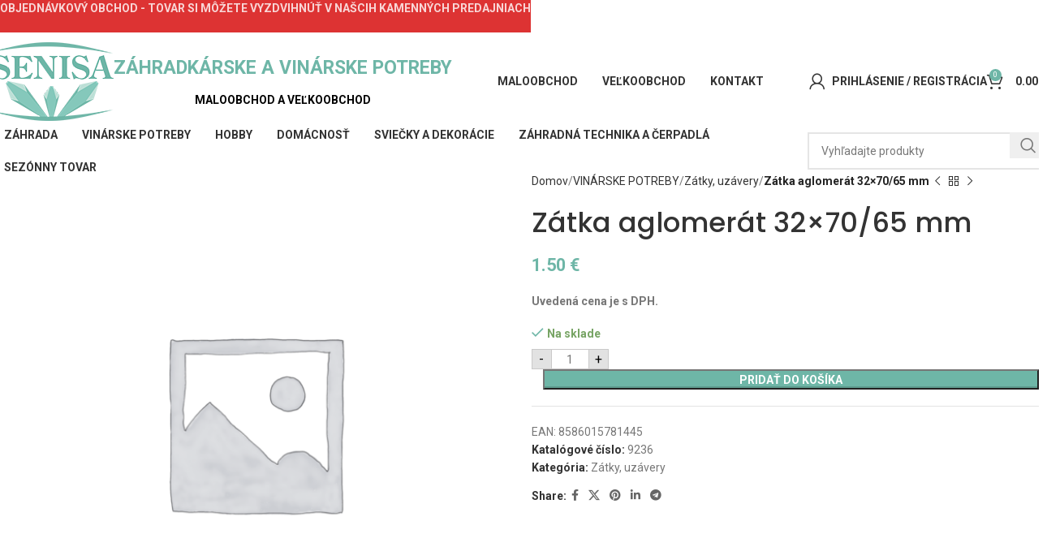

--- FILE ---
content_type: text/html; charset=UTF-8
request_url: https://www.senisa.sk/produkt/zatka-aglomerat-32x70-65-mm/
body_size: 26239
content:
<!DOCTYPE html>
<html lang="sk-SK">
<head>
	<meta charset="UTF-8">
	<link rel="profile" href="https://gmpg.org/xfn/11">
	<link rel="pingback" href="https://www.senisa.sk/xmlrpc.php">

	<meta name='robots' content='index, follow, max-image-preview:large, max-snippet:-1, max-video-preview:-1' />

	<!-- This site is optimized with the Yoast SEO plugin v24.2 - https://yoast.com/wordpress/plugins/seo/ -->
	<title>Zátka aglomerát 32x70/65 mm - Senisa shop</title>
	<link rel="canonical" href="https://www.senisa.sk/produkt/zatka-aglomerat-32x70-65-mm/" />
	<meta property="og:locale" content="sk_SK" />
	<meta property="og:type" content="article" />
	<meta property="og:title" content="Zátka aglomerát 32x70/65 mm - Senisa shop" />
	<meta property="og:url" content="https://www.senisa.sk/produkt/zatka-aglomerat-32x70-65-mm/" />
	<meta property="og:site_name" content="Senisa shop" />
	<meta property="article:modified_time" content="2025-07-23T06:28:18+00:00" />
	<meta name="twitter:card" content="summary_large_image" />
	<script type="application/ld+json" class="yoast-schema-graph">{"@context":"https://schema.org","@graph":[{"@type":"WebPage","@id":"https://www.senisa.sk/produkt/zatka-aglomerat-32x70-65-mm/","url":"https://www.senisa.sk/produkt/zatka-aglomerat-32x70-65-mm/","name":"Zátka aglomerát 32x70/65 mm - Senisa shop","isPartOf":{"@id":"https://www.senisa.sk/#website"},"datePublished":"2021-10-12T13:30:39+00:00","dateModified":"2025-07-23T06:28:18+00:00","breadcrumb":{"@id":"https://www.senisa.sk/produkt/zatka-aglomerat-32x70-65-mm/#breadcrumb"},"inLanguage":"sk-SK","potentialAction":[{"@type":"ReadAction","target":["https://www.senisa.sk/produkt/zatka-aglomerat-32x70-65-mm/"]}]},{"@type":"BreadcrumbList","@id":"https://www.senisa.sk/produkt/zatka-aglomerat-32x70-65-mm/#breadcrumb","itemListElement":[{"@type":"ListItem","position":1,"name":"Domovská stránka","item":"https://www.senisa.sk/"},{"@type":"ListItem","position":2,"name":"Obchod","item":"https://www.senisa.sk/obchod/"},{"@type":"ListItem","position":3,"name":"Zátka aglomerát 32&#215;70/65 mm"}]},{"@type":"WebSite","@id":"https://www.senisa.sk/#website","url":"https://www.senisa.sk/","name":"Senisa shop","description":"","potentialAction":[{"@type":"SearchAction","target":{"@type":"EntryPoint","urlTemplate":"https://www.senisa.sk/?s={search_term_string}"},"query-input":{"@type":"PropertyValueSpecification","valueRequired":true,"valueName":"search_term_string"}}],"inLanguage":"sk-SK"}]}</script>
	<!-- / Yoast SEO plugin. -->


<link rel='dns-prefetch' href='//fonts.googleapis.com' />
<link rel="alternate" type="application/rss+xml" title="RSS kanál: Senisa shop &raquo;" href="https://www.senisa.sk/feed/" />
<link rel="alternate" type="application/rss+xml" title="RSS kanál komentárov webu Senisa shop &raquo;" href="https://www.senisa.sk/comments/feed/" />
<link rel="alternate" type="application/rss+xml" title="RSS kanál komentárov webu Senisa shop &raquo; ku článku Zátka aglomerát 32&#215;70/65 mm" href="https://www.senisa.sk/produkt/zatka-aglomerat-32x70-65-mm/feed/" />
<link rel="alternate" title="oEmbed (JSON)" type="application/json+oembed" href="https://www.senisa.sk/wp-json/oembed/1.0/embed?url=https%3A%2F%2Fwww.senisa.sk%2Fprodukt%2Fzatka-aglomerat-32x70-65-mm%2F" />
<link rel="alternate" title="oEmbed (XML)" type="text/xml+oembed" href="https://www.senisa.sk/wp-json/oembed/1.0/embed?url=https%3A%2F%2Fwww.senisa.sk%2Fprodukt%2Fzatka-aglomerat-32x70-65-mm%2F&#038;format=xml" />
<style id='wp-img-auto-sizes-contain-inline-css' type='text/css'>
img:is([sizes=auto i],[sizes^="auto," i]){contain-intrinsic-size:3000px 1500px}
/*# sourceURL=wp-img-auto-sizes-contain-inline-css */
</style>
<style id='wp-block-library-inline-css' type='text/css'>
:root{--wp-block-synced-color:#7a00df;--wp-block-synced-color--rgb:122,0,223;--wp-bound-block-color:var(--wp-block-synced-color);--wp-editor-canvas-background:#ddd;--wp-admin-theme-color:#007cba;--wp-admin-theme-color--rgb:0,124,186;--wp-admin-theme-color-darker-10:#006ba1;--wp-admin-theme-color-darker-10--rgb:0,107,160.5;--wp-admin-theme-color-darker-20:#005a87;--wp-admin-theme-color-darker-20--rgb:0,90,135;--wp-admin-border-width-focus:2px}@media (min-resolution:192dpi){:root{--wp-admin-border-width-focus:1.5px}}.wp-element-button{cursor:pointer}:root .has-very-light-gray-background-color{background-color:#eee}:root .has-very-dark-gray-background-color{background-color:#313131}:root .has-very-light-gray-color{color:#eee}:root .has-very-dark-gray-color{color:#313131}:root .has-vivid-green-cyan-to-vivid-cyan-blue-gradient-background{background:linear-gradient(135deg,#00d084,#0693e3)}:root .has-purple-crush-gradient-background{background:linear-gradient(135deg,#34e2e4,#4721fb 50%,#ab1dfe)}:root .has-hazy-dawn-gradient-background{background:linear-gradient(135deg,#faaca8,#dad0ec)}:root .has-subdued-olive-gradient-background{background:linear-gradient(135deg,#fafae1,#67a671)}:root .has-atomic-cream-gradient-background{background:linear-gradient(135deg,#fdd79a,#004a59)}:root .has-nightshade-gradient-background{background:linear-gradient(135deg,#330968,#31cdcf)}:root .has-midnight-gradient-background{background:linear-gradient(135deg,#020381,#2874fc)}:root{--wp--preset--font-size--normal:16px;--wp--preset--font-size--huge:42px}.has-regular-font-size{font-size:1em}.has-larger-font-size{font-size:2.625em}.has-normal-font-size{font-size:var(--wp--preset--font-size--normal)}.has-huge-font-size{font-size:var(--wp--preset--font-size--huge)}.has-text-align-center{text-align:center}.has-text-align-left{text-align:left}.has-text-align-right{text-align:right}.has-fit-text{white-space:nowrap!important}#end-resizable-editor-section{display:none}.aligncenter{clear:both}.items-justified-left{justify-content:flex-start}.items-justified-center{justify-content:center}.items-justified-right{justify-content:flex-end}.items-justified-space-between{justify-content:space-between}.screen-reader-text{border:0;clip-path:inset(50%);height:1px;margin:-1px;overflow:hidden;padding:0;position:absolute;width:1px;word-wrap:normal!important}.screen-reader-text:focus{background-color:#ddd;clip-path:none;color:#444;display:block;font-size:1em;height:auto;left:5px;line-height:normal;padding:15px 23px 14px;text-decoration:none;top:5px;width:auto;z-index:100000}html :where(.has-border-color){border-style:solid}html :where([style*=border-top-color]){border-top-style:solid}html :where([style*=border-right-color]){border-right-style:solid}html :where([style*=border-bottom-color]){border-bottom-style:solid}html :where([style*=border-left-color]){border-left-style:solid}html :where([style*=border-width]){border-style:solid}html :where([style*=border-top-width]){border-top-style:solid}html :where([style*=border-right-width]){border-right-style:solid}html :where([style*=border-bottom-width]){border-bottom-style:solid}html :where([style*=border-left-width]){border-left-style:solid}html :where(img[class*=wp-image-]){height:auto;max-width:100%}:where(figure){margin:0 0 1em}html :where(.is-position-sticky){--wp-admin--admin-bar--position-offset:var(--wp-admin--admin-bar--height,0px)}@media screen and (max-width:600px){html :where(.is-position-sticky){--wp-admin--admin-bar--position-offset:0px}}

/*# sourceURL=wp-block-library-inline-css */
</style><link rel='stylesheet' id='wc-blocks-style-css' href='https://www.senisa.sk/wp-content/plugins/woocommerce/assets/client/blocks/wc-blocks.css?ver=wc-9.5.3' type='text/css' media='all' />
<style id='global-styles-inline-css' type='text/css'>
:root{--wp--preset--aspect-ratio--square: 1;--wp--preset--aspect-ratio--4-3: 4/3;--wp--preset--aspect-ratio--3-4: 3/4;--wp--preset--aspect-ratio--3-2: 3/2;--wp--preset--aspect-ratio--2-3: 2/3;--wp--preset--aspect-ratio--16-9: 16/9;--wp--preset--aspect-ratio--9-16: 9/16;--wp--preset--color--black: #000000;--wp--preset--color--cyan-bluish-gray: #abb8c3;--wp--preset--color--white: #ffffff;--wp--preset--color--pale-pink: #f78da7;--wp--preset--color--vivid-red: #cf2e2e;--wp--preset--color--luminous-vivid-orange: #ff6900;--wp--preset--color--luminous-vivid-amber: #fcb900;--wp--preset--color--light-green-cyan: #7bdcb5;--wp--preset--color--vivid-green-cyan: #00d084;--wp--preset--color--pale-cyan-blue: #8ed1fc;--wp--preset--color--vivid-cyan-blue: #0693e3;--wp--preset--color--vivid-purple: #9b51e0;--wp--preset--gradient--vivid-cyan-blue-to-vivid-purple: linear-gradient(135deg,rgb(6,147,227) 0%,rgb(155,81,224) 100%);--wp--preset--gradient--light-green-cyan-to-vivid-green-cyan: linear-gradient(135deg,rgb(122,220,180) 0%,rgb(0,208,130) 100%);--wp--preset--gradient--luminous-vivid-amber-to-luminous-vivid-orange: linear-gradient(135deg,rgb(252,185,0) 0%,rgb(255,105,0) 100%);--wp--preset--gradient--luminous-vivid-orange-to-vivid-red: linear-gradient(135deg,rgb(255,105,0) 0%,rgb(207,46,46) 100%);--wp--preset--gradient--very-light-gray-to-cyan-bluish-gray: linear-gradient(135deg,rgb(238,238,238) 0%,rgb(169,184,195) 100%);--wp--preset--gradient--cool-to-warm-spectrum: linear-gradient(135deg,rgb(74,234,220) 0%,rgb(151,120,209) 20%,rgb(207,42,186) 40%,rgb(238,44,130) 60%,rgb(251,105,98) 80%,rgb(254,248,76) 100%);--wp--preset--gradient--blush-light-purple: linear-gradient(135deg,rgb(255,206,236) 0%,rgb(152,150,240) 100%);--wp--preset--gradient--blush-bordeaux: linear-gradient(135deg,rgb(254,205,165) 0%,rgb(254,45,45) 50%,rgb(107,0,62) 100%);--wp--preset--gradient--luminous-dusk: linear-gradient(135deg,rgb(255,203,112) 0%,rgb(199,81,192) 50%,rgb(65,88,208) 100%);--wp--preset--gradient--pale-ocean: linear-gradient(135deg,rgb(255,245,203) 0%,rgb(182,227,212) 50%,rgb(51,167,181) 100%);--wp--preset--gradient--electric-grass: linear-gradient(135deg,rgb(202,248,128) 0%,rgb(113,206,126) 100%);--wp--preset--gradient--midnight: linear-gradient(135deg,rgb(2,3,129) 0%,rgb(40,116,252) 100%);--wp--preset--font-size--small: 13px;--wp--preset--font-size--medium: 20px;--wp--preset--font-size--large: 36px;--wp--preset--font-size--x-large: 42px;--wp--preset--font-family--inter: "Inter", sans-serif;--wp--preset--font-family--cardo: Cardo;--wp--preset--spacing--20: 0.44rem;--wp--preset--spacing--30: 0.67rem;--wp--preset--spacing--40: 1rem;--wp--preset--spacing--50: 1.5rem;--wp--preset--spacing--60: 2.25rem;--wp--preset--spacing--70: 3.38rem;--wp--preset--spacing--80: 5.06rem;--wp--preset--shadow--natural: 6px 6px 9px rgba(0, 0, 0, 0.2);--wp--preset--shadow--deep: 12px 12px 50px rgba(0, 0, 0, 0.4);--wp--preset--shadow--sharp: 6px 6px 0px rgba(0, 0, 0, 0.2);--wp--preset--shadow--outlined: 6px 6px 0px -3px rgb(255, 255, 255), 6px 6px rgb(0, 0, 0);--wp--preset--shadow--crisp: 6px 6px 0px rgb(0, 0, 0);}:where(.is-layout-flex){gap: 0.5em;}:where(.is-layout-grid){gap: 0.5em;}body .is-layout-flex{display: flex;}.is-layout-flex{flex-wrap: wrap;align-items: center;}.is-layout-flex > :is(*, div){margin: 0;}body .is-layout-grid{display: grid;}.is-layout-grid > :is(*, div){margin: 0;}:where(.wp-block-columns.is-layout-flex){gap: 2em;}:where(.wp-block-columns.is-layout-grid){gap: 2em;}:where(.wp-block-post-template.is-layout-flex){gap: 1.25em;}:where(.wp-block-post-template.is-layout-grid){gap: 1.25em;}.has-black-color{color: var(--wp--preset--color--black) !important;}.has-cyan-bluish-gray-color{color: var(--wp--preset--color--cyan-bluish-gray) !important;}.has-white-color{color: var(--wp--preset--color--white) !important;}.has-pale-pink-color{color: var(--wp--preset--color--pale-pink) !important;}.has-vivid-red-color{color: var(--wp--preset--color--vivid-red) !important;}.has-luminous-vivid-orange-color{color: var(--wp--preset--color--luminous-vivid-orange) !important;}.has-luminous-vivid-amber-color{color: var(--wp--preset--color--luminous-vivid-amber) !important;}.has-light-green-cyan-color{color: var(--wp--preset--color--light-green-cyan) !important;}.has-vivid-green-cyan-color{color: var(--wp--preset--color--vivid-green-cyan) !important;}.has-pale-cyan-blue-color{color: var(--wp--preset--color--pale-cyan-blue) !important;}.has-vivid-cyan-blue-color{color: var(--wp--preset--color--vivid-cyan-blue) !important;}.has-vivid-purple-color{color: var(--wp--preset--color--vivid-purple) !important;}.has-black-background-color{background-color: var(--wp--preset--color--black) !important;}.has-cyan-bluish-gray-background-color{background-color: var(--wp--preset--color--cyan-bluish-gray) !important;}.has-white-background-color{background-color: var(--wp--preset--color--white) !important;}.has-pale-pink-background-color{background-color: var(--wp--preset--color--pale-pink) !important;}.has-vivid-red-background-color{background-color: var(--wp--preset--color--vivid-red) !important;}.has-luminous-vivid-orange-background-color{background-color: var(--wp--preset--color--luminous-vivid-orange) !important;}.has-luminous-vivid-amber-background-color{background-color: var(--wp--preset--color--luminous-vivid-amber) !important;}.has-light-green-cyan-background-color{background-color: var(--wp--preset--color--light-green-cyan) !important;}.has-vivid-green-cyan-background-color{background-color: var(--wp--preset--color--vivid-green-cyan) !important;}.has-pale-cyan-blue-background-color{background-color: var(--wp--preset--color--pale-cyan-blue) !important;}.has-vivid-cyan-blue-background-color{background-color: var(--wp--preset--color--vivid-cyan-blue) !important;}.has-vivid-purple-background-color{background-color: var(--wp--preset--color--vivid-purple) !important;}.has-black-border-color{border-color: var(--wp--preset--color--black) !important;}.has-cyan-bluish-gray-border-color{border-color: var(--wp--preset--color--cyan-bluish-gray) !important;}.has-white-border-color{border-color: var(--wp--preset--color--white) !important;}.has-pale-pink-border-color{border-color: var(--wp--preset--color--pale-pink) !important;}.has-vivid-red-border-color{border-color: var(--wp--preset--color--vivid-red) !important;}.has-luminous-vivid-orange-border-color{border-color: var(--wp--preset--color--luminous-vivid-orange) !important;}.has-luminous-vivid-amber-border-color{border-color: var(--wp--preset--color--luminous-vivid-amber) !important;}.has-light-green-cyan-border-color{border-color: var(--wp--preset--color--light-green-cyan) !important;}.has-vivid-green-cyan-border-color{border-color: var(--wp--preset--color--vivid-green-cyan) !important;}.has-pale-cyan-blue-border-color{border-color: var(--wp--preset--color--pale-cyan-blue) !important;}.has-vivid-cyan-blue-border-color{border-color: var(--wp--preset--color--vivid-cyan-blue) !important;}.has-vivid-purple-border-color{border-color: var(--wp--preset--color--vivid-purple) !important;}.has-vivid-cyan-blue-to-vivid-purple-gradient-background{background: var(--wp--preset--gradient--vivid-cyan-blue-to-vivid-purple) !important;}.has-light-green-cyan-to-vivid-green-cyan-gradient-background{background: var(--wp--preset--gradient--light-green-cyan-to-vivid-green-cyan) !important;}.has-luminous-vivid-amber-to-luminous-vivid-orange-gradient-background{background: var(--wp--preset--gradient--luminous-vivid-amber-to-luminous-vivid-orange) !important;}.has-luminous-vivid-orange-to-vivid-red-gradient-background{background: var(--wp--preset--gradient--luminous-vivid-orange-to-vivid-red) !important;}.has-very-light-gray-to-cyan-bluish-gray-gradient-background{background: var(--wp--preset--gradient--very-light-gray-to-cyan-bluish-gray) !important;}.has-cool-to-warm-spectrum-gradient-background{background: var(--wp--preset--gradient--cool-to-warm-spectrum) !important;}.has-blush-light-purple-gradient-background{background: var(--wp--preset--gradient--blush-light-purple) !important;}.has-blush-bordeaux-gradient-background{background: var(--wp--preset--gradient--blush-bordeaux) !important;}.has-luminous-dusk-gradient-background{background: var(--wp--preset--gradient--luminous-dusk) !important;}.has-pale-ocean-gradient-background{background: var(--wp--preset--gradient--pale-ocean) !important;}.has-electric-grass-gradient-background{background: var(--wp--preset--gradient--electric-grass) !important;}.has-midnight-gradient-background{background: var(--wp--preset--gradient--midnight) !important;}.has-small-font-size{font-size: var(--wp--preset--font-size--small) !important;}.has-medium-font-size{font-size: var(--wp--preset--font-size--medium) !important;}.has-large-font-size{font-size: var(--wp--preset--font-size--large) !important;}.has-x-large-font-size{font-size: var(--wp--preset--font-size--x-large) !important;}
/*# sourceURL=global-styles-inline-css */
</style>

<style id='classic-theme-styles-inline-css' type='text/css'>
/*! This file is auto-generated */
.wp-block-button__link{color:#fff;background-color:#32373c;border-radius:9999px;box-shadow:none;text-decoration:none;padding:calc(.667em + 2px) calc(1.333em + 2px);font-size:1.125em}.wp-block-file__button{background:#32373c;color:#fff;text-decoration:none}
/*# sourceURL=/wp-includes/css/classic-themes.min.css */
</style>
<style id='woocommerce-inline-inline-css' type='text/css'>
.woocommerce form .form-row .required { visibility: visible; }
/*# sourceURL=woocommerce-inline-inline-css */
</style>
<link rel='stylesheet' id='woo_conditional_shipping_css-css' href='https://www.senisa.sk/wp-content/plugins/woo-conditional-shipping-pro/includes/frontend/../../frontend/css/woo-conditional-shipping.css?ver=3.3.0.free' type='text/css' media='all' />
<link rel='stylesheet' id='js_composer_front-css' href='https://www.senisa.sk/wp-content/plugins/js_composer/assets/css/js_composer.min.css?ver=8.1' type='text/css' media='all' />
<link rel='stylesheet' id='woodmart-style-css' href='https://www.senisa.sk/wp-content/themes/woodmart/css/parts/base.min.css?ver=8.0.6' type='text/css' media='all' />
<link rel='stylesheet' id='wd-helpers-wpb-elem-css' href='https://www.senisa.sk/wp-content/themes/woodmart/css/parts/helpers-wpb-elem.min.css?ver=8.0.6' type='text/css' media='all' />
<link rel='stylesheet' id='wd-widget-product-cat-css' href='https://www.senisa.sk/wp-content/themes/woodmart/css/parts/woo-widget-product-cat.min.css?ver=8.0.6' type='text/css' media='all' />
<link rel='stylesheet' id='wd-revolution-slider-css' href='https://www.senisa.sk/wp-content/themes/woodmart/css/parts/int-rev-slider.min.css?ver=8.0.6' type='text/css' media='all' />
<link rel='stylesheet' id='wd-wpbakery-base-css' href='https://www.senisa.sk/wp-content/themes/woodmart/css/parts/int-wpb-base.min.css?ver=8.0.6' type='text/css' media='all' />
<link rel='stylesheet' id='wd-wpbakery-base-deprecated-css' href='https://www.senisa.sk/wp-content/themes/woodmart/css/parts/int-wpb-base-deprecated.min.css?ver=8.0.6' type='text/css' media='all' />
<link rel='stylesheet' id='wd-notices-fixed-css' href='https://www.senisa.sk/wp-content/themes/woodmart/css/parts/woo-opt-sticky-notices-old.min.css?ver=8.0.6' type='text/css' media='all' />
<link rel='stylesheet' id='wd-woocommerce-base-css' href='https://www.senisa.sk/wp-content/themes/woodmart/css/parts/woocommerce-base.min.css?ver=8.0.6' type='text/css' media='all' />
<link rel='stylesheet' id='wd-mod-star-rating-css' href='https://www.senisa.sk/wp-content/themes/woodmart/css/parts/mod-star-rating.min.css?ver=8.0.6' type='text/css' media='all' />
<link rel='stylesheet' id='wd-woo-el-track-order-css' href='https://www.senisa.sk/wp-content/themes/woodmart/css/parts/woo-el-track-order.min.css?ver=8.0.6' type='text/css' media='all' />
<link rel='stylesheet' id='wd-woocommerce-block-notices-css' href='https://www.senisa.sk/wp-content/themes/woodmart/css/parts/woo-mod-block-notices.min.css?ver=8.0.6' type='text/css' media='all' />
<link rel='stylesheet' id='wd-woo-mod-quantity-css' href='https://www.senisa.sk/wp-content/themes/woodmart/css/parts/woo-mod-quantity.min.css?ver=8.0.6' type='text/css' media='all' />
<link rel='stylesheet' id='wd-woo-single-prod-el-base-css' href='https://www.senisa.sk/wp-content/themes/woodmart/css/parts/woo-single-prod-el-base.min.css?ver=8.0.6' type='text/css' media='all' />
<link rel='stylesheet' id='wd-woo-mod-stock-status-css' href='https://www.senisa.sk/wp-content/themes/woodmart/css/parts/woo-mod-stock-status.min.css?ver=8.0.6' type='text/css' media='all' />
<link rel='stylesheet' id='wd-woo-mod-shop-attributes-css' href='https://www.senisa.sk/wp-content/themes/woodmart/css/parts/woo-mod-shop-attributes.min.css?ver=8.0.6' type='text/css' media='all' />
<link rel='stylesheet' id='wd-wp-blocks-css' href='https://www.senisa.sk/wp-content/themes/woodmart/css/parts/wp-blocks.min.css?ver=8.0.6' type='text/css' media='all' />
<link rel='stylesheet' id='child-style-css' href='https://www.senisa.sk/wp-content/themes/woodmart-child/style.css?ver=8.0.6' type='text/css' media='all' />
<link rel='stylesheet' id='wd-header-base-css' href='https://www.senisa.sk/wp-content/themes/woodmart/css/parts/header-base.min.css?ver=8.0.6' type='text/css' media='all' />
<link rel='stylesheet' id='wd-mod-tools-css' href='https://www.senisa.sk/wp-content/themes/woodmart/css/parts/mod-tools.min.css?ver=8.0.6' type='text/css' media='all' />
<link rel='stylesheet' id='wd-header-elements-base-css' href='https://www.senisa.sk/wp-content/themes/woodmart/css/parts/header-el-base.min.css?ver=8.0.6' type='text/css' media='all' />
<link rel='stylesheet' id='wd-social-icons-css' href='https://www.senisa.sk/wp-content/themes/woodmart/css/parts/el-social-icons.min.css?ver=8.0.6' type='text/css' media='all' />
<link rel='stylesheet' id='wd-woo-mod-login-form-css' href='https://www.senisa.sk/wp-content/themes/woodmart/css/parts/woo-mod-login-form.min.css?ver=8.0.6' type='text/css' media='all' />
<link rel='stylesheet' id='wd-header-my-account-css' href='https://www.senisa.sk/wp-content/themes/woodmart/css/parts/header-el-my-account.min.css?ver=8.0.6' type='text/css' media='all' />
<link rel='stylesheet' id='wd-header-cart-side-css' href='https://www.senisa.sk/wp-content/themes/woodmart/css/parts/header-el-cart-side.min.css?ver=8.0.6' type='text/css' media='all' />
<link rel='stylesheet' id='wd-header-cart-css' href='https://www.senisa.sk/wp-content/themes/woodmart/css/parts/header-el-cart.min.css?ver=8.0.6' type='text/css' media='all' />
<link rel='stylesheet' id='wd-widget-shopping-cart-css' href='https://www.senisa.sk/wp-content/themes/woodmart/css/parts/woo-widget-shopping-cart.min.css?ver=8.0.6' type='text/css' media='all' />
<link rel='stylesheet' id='wd-widget-product-list-css' href='https://www.senisa.sk/wp-content/themes/woodmart/css/parts/woo-widget-product-list.min.css?ver=8.0.6' type='text/css' media='all' />
<link rel='stylesheet' id='wd-header-mobile-nav-dropdown-css' href='https://www.senisa.sk/wp-content/themes/woodmart/css/parts/header-el-mobile-nav-dropdown.min.css?ver=8.0.6' type='text/css' media='all' />
<link rel='stylesheet' id='wd-header-search-css' href='https://www.senisa.sk/wp-content/themes/woodmart/css/parts/header-el-search.min.css?ver=8.0.6' type='text/css' media='all' />
<link rel='stylesheet' id='wd-header-search-form-css' href='https://www.senisa.sk/wp-content/themes/woodmart/css/parts/header-el-search-form.min.css?ver=8.0.6' type='text/css' media='all' />
<link rel='stylesheet' id='wd-wd-search-results-css' href='https://www.senisa.sk/wp-content/themes/woodmart/css/parts/wd-search-results.min.css?ver=8.0.6' type='text/css' media='all' />
<link rel='stylesheet' id='wd-wd-search-form-css' href='https://www.senisa.sk/wp-content/themes/woodmart/css/parts/wd-search-form.min.css?ver=8.0.6' type='text/css' media='all' />
<link rel='stylesheet' id='wd-woo-single-prod-predefined-css' href='https://www.senisa.sk/wp-content/themes/woodmart/css/parts/woo-single-prod-predefined.min.css?ver=8.0.6' type='text/css' media='all' />
<link rel='stylesheet' id='wd-woo-single-prod-and-quick-view-predefined-css' href='https://www.senisa.sk/wp-content/themes/woodmart/css/parts/woo-single-prod-and-quick-view-predefined.min.css?ver=8.0.6' type='text/css' media='all' />
<link rel='stylesheet' id='wd-woo-single-prod-el-tabs-predefined-css' href='https://www.senisa.sk/wp-content/themes/woodmart/css/parts/woo-single-prod-el-tabs-predefined.min.css?ver=8.0.6' type='text/css' media='all' />
<link rel='stylesheet' id='wd-photoswipe-css' href='https://www.senisa.sk/wp-content/themes/woodmart/css/parts/lib-photoswipe.min.css?ver=8.0.6' type='text/css' media='all' />
<link rel='stylesheet' id='wd-woo-single-prod-el-gallery-css' href='https://www.senisa.sk/wp-content/themes/woodmart/css/parts/woo-single-prod-el-gallery.min.css?ver=8.0.6' type='text/css' media='all' />
<link rel='stylesheet' id='wd-swiper-css' href='https://www.senisa.sk/wp-content/themes/woodmart/css/parts/lib-swiper.min.css?ver=8.0.6' type='text/css' media='all' />
<link rel='stylesheet' id='wd-swiper-arrows-css' href='https://www.senisa.sk/wp-content/themes/woodmart/css/parts/lib-swiper-arrows.min.css?ver=8.0.6' type='text/css' media='all' />
<link rel='stylesheet' id='wd-woo-single-prod-el-navigation-css' href='https://www.senisa.sk/wp-content/themes/woodmart/css/parts/woo-single-prod-el-navigation.min.css?ver=8.0.6' type='text/css' media='all' />
<link rel='stylesheet' id='wd-tabs-css' href='https://www.senisa.sk/wp-content/themes/woodmart/css/parts/el-tabs.min.css?ver=8.0.6' type='text/css' media='all' />
<link rel='stylesheet' id='wd-woo-single-prod-el-tabs-opt-layout-tabs-css' href='https://www.senisa.sk/wp-content/themes/woodmart/css/parts/woo-single-prod-el-tabs-opt-layout-tabs.min.css?ver=8.0.6' type='text/css' media='all' />
<link rel='stylesheet' id='wd-accordion-css' href='https://www.senisa.sk/wp-content/themes/woodmart/css/parts/el-accordion.min.css?ver=8.0.6' type='text/css' media='all' />
<link rel='stylesheet' id='wd-accordion-elem-wpb-css' href='https://www.senisa.sk/wp-content/themes/woodmart/css/parts/el-accordion-wpb-elem.min.css?ver=8.0.6' type='text/css' media='all' />
<link rel='stylesheet' id='wd-product-loop-css' href='https://www.senisa.sk/wp-content/themes/woodmart/css/parts/woo-product-loop.min.css?ver=8.0.6' type='text/css' media='all' />
<link rel='stylesheet' id='wd-product-loop-standard-css' href='https://www.senisa.sk/wp-content/themes/woodmart/css/parts/woo-product-loop-standard.min.css?ver=8.0.6' type='text/css' media='all' />
<link rel='stylesheet' id='wd-woo-mod-add-btn-replace-css' href='https://www.senisa.sk/wp-content/themes/woodmart/css/parts/woo-mod-add-btn-replace.min.css?ver=8.0.6' type='text/css' media='all' />
<link rel='stylesheet' id='wd-mfp-popup-css' href='https://www.senisa.sk/wp-content/themes/woodmart/css/parts/lib-magnific-popup.min.css?ver=8.0.6' type='text/css' media='all' />
<link rel='stylesheet' id='wd-swiper-pagin-css' href='https://www.senisa.sk/wp-content/themes/woodmart/css/parts/lib-swiper-pagin.min.css?ver=8.0.6' type='text/css' media='all' />
<link rel='stylesheet' id='wd-footer-base-css' href='https://www.senisa.sk/wp-content/themes/woodmart/css/parts/footer-base.min.css?ver=8.0.6' type='text/css' media='all' />
<link rel='stylesheet' id='wd-mod-nav-menu-label-css' href='https://www.senisa.sk/wp-content/themes/woodmart/css/parts/mod-nav-menu-label.min.css?ver=8.0.6' type='text/css' media='all' />
<link rel='stylesheet' id='wd-scroll-top-css' href='https://www.senisa.sk/wp-content/themes/woodmart/css/parts/opt-scrolltotop.min.css?ver=8.0.6' type='text/css' media='all' />
<link rel='stylesheet' id='wd-header-banner-css' href='https://www.senisa.sk/wp-content/themes/woodmart/css/parts/opt-header-banner.min.css?ver=8.0.6' type='text/css' media='all' />
<link rel='stylesheet' id='wd-header-my-account-sidebar-css' href='https://www.senisa.sk/wp-content/themes/woodmart/css/parts/header-el-my-account-sidebar.min.css?ver=8.0.6' type='text/css' media='all' />
<link rel='stylesheet' id='wd-cookies-popup-css' href='https://www.senisa.sk/wp-content/themes/woodmart/css/parts/opt-cookies.min.css?ver=8.0.6' type='text/css' media='all' />
<link rel='stylesheet' id='xts-style-header_567718-css' href='https://www.senisa.sk/wp-content/uploads/2025/01/xts-header_567718-1736412297.css?ver=8.0.6' type='text/css' media='all' />
<link rel='stylesheet' id='xts-style-theme_settings_default-css' href='https://www.senisa.sk/wp-content/uploads/2025/01/xts-theme_settings_default-1736412442.css?ver=8.0.6' type='text/css' media='all' />
<link rel='stylesheet' id='xts-google-fonts-css' href='https://fonts.googleapis.com/css?family=Roboto%3A400%2C700%7CPoppins%3A400%2C600%2C500&#038;ver=8.0.6' type='text/css' media='all' />
<script type="text/javascript" src="https://www.senisa.sk/wp-includes/js/jquery/jquery.min.js?ver=3.7.1" id="jquery-core-js"></script>
<script type="text/javascript" src="https://www.senisa.sk/wp-includes/js/jquery/jquery-migrate.min.js?ver=3.4.1" id="jquery-migrate-js"></script>
<script type="text/javascript" src="https://www.senisa.sk/wp-content/plugins/woocommerce/assets/js/jquery-blockui/jquery.blockUI.min.js?ver=2.7.0-wc.9.5.3" id="jquery-blockui-js" data-wp-strategy="defer"></script>
<script type="text/javascript" id="wc-add-to-cart-js-extra">
/* <![CDATA[ */
var wc_add_to_cart_params = {"ajax_url":"/wp-admin/admin-ajax.php","wc_ajax_url":"/?wc-ajax=%%endpoint%%","i18n_view_cart":"Zobrazi\u0165 ko\u0161\u00edk","cart_url":"https://www.senisa.sk/kosik/","is_cart":"","cart_redirect_after_add":"no"};
//# sourceURL=wc-add-to-cart-js-extra
/* ]]> */
</script>
<script type="text/javascript" src="https://www.senisa.sk/wp-content/plugins/woocommerce/assets/js/frontend/add-to-cart.min.js?ver=9.5.3" id="wc-add-to-cart-js" data-wp-strategy="defer"></script>
<script type="text/javascript" id="wc-single-product-js-extra">
/* <![CDATA[ */
var wc_single_product_params = {"i18n_required_rating_text":"Pros\u00edm ohodno\u0165te","i18n_product_gallery_trigger_text":"View full-screen image gallery","review_rating_required":"yes","flexslider":{"rtl":false,"animation":"slide","smoothHeight":true,"directionNav":false,"controlNav":"thumbnails","slideshow":false,"animationSpeed":500,"animationLoop":false,"allowOneSlide":false},"zoom_enabled":"","zoom_options":[],"photoswipe_enabled":"","photoswipe_options":{"shareEl":false,"closeOnScroll":false,"history":false,"hideAnimationDuration":0,"showAnimationDuration":0},"flexslider_enabled":""};
//# sourceURL=wc-single-product-js-extra
/* ]]> */
</script>
<script type="text/javascript" src="https://www.senisa.sk/wp-content/plugins/woocommerce/assets/js/frontend/single-product.min.js?ver=9.5.3" id="wc-single-product-js" defer="defer" data-wp-strategy="defer"></script>
<script type="text/javascript" src="https://www.senisa.sk/wp-content/plugins/woocommerce/assets/js/js-cookie/js.cookie.min.js?ver=2.1.4-wc.9.5.3" id="js-cookie-js" defer="defer" data-wp-strategy="defer"></script>
<script type="text/javascript" id="woocommerce-js-extra">
/* <![CDATA[ */
var woocommerce_params = {"ajax_url":"/wp-admin/admin-ajax.php","wc_ajax_url":"/?wc-ajax=%%endpoint%%"};
//# sourceURL=woocommerce-js-extra
/* ]]> */
</script>
<script type="text/javascript" src="https://www.senisa.sk/wp-content/plugins/woocommerce/assets/js/frontend/woocommerce.min.js?ver=9.5.3" id="woocommerce-js" defer="defer" data-wp-strategy="defer"></script>
<script type="text/javascript" src="https://www.senisa.sk/wp-content/plugins/js_composer/assets/js/vendors/woocommerce-add-to-cart.js?ver=8.1" id="vc_woocommerce-add-to-cart-js-js"></script>
<script type="text/javascript" id="woo-conditional-payments-js-js-extra">
/* <![CDATA[ */
var conditional_payments_settings = {"name_address_fields":[]};
//# sourceURL=woo-conditional-payments-js-js-extra
/* ]]> */
</script>
<script type="text/javascript" src="https://www.senisa.sk/wp-content/plugins/conditional-payments-for-woocommerce-pro/includes/frontend/../../frontend/js/woo-conditional-payments.js?ver=2.3.4" id="woo-conditional-payments-js-js"></script>
<script type="text/javascript" src="https://www.senisa.sk/wp-content/plugins/woocommerce/assets/js/jquery-cookie/jquery.cookie.min.js?ver=1.4.1-wc.9.5.3" id="jquery-cookie-js" data-wp-strategy="defer"></script>
<script type="text/javascript" src="https://www.senisa.sk/wp-content/plugins/woo-conditional-shipping-pro/includes/frontend/../../frontend/js/woo-conditional-shipping.js?ver=3.3.0.free" id="woo-conditional-shipping-js-js"></script>
<script type="text/javascript" src="https://www.senisa.sk/wp-content/themes/woodmart/js/libs/device.min.js?ver=8.0.6" id="wd-device-library-js"></script>
<script type="text/javascript" src="https://www.senisa.sk/wp-content/themes/woodmart/js/scripts/global/scrollBar.min.js?ver=8.0.6" id="wd-scrollbar-js"></script>
<script></script><link rel="https://api.w.org/" href="https://www.senisa.sk/wp-json/" /><link rel="alternate" title="JSON" type="application/json" href="https://www.senisa.sk/wp-json/wp/v2/product/2911" /><link rel="EditURI" type="application/rsd+xml" title="RSD" href="https://www.senisa.sk/xmlrpc.php?rsd" />
<meta name="generator" content="WordPress 6.9" />
<meta name="generator" content="WooCommerce 9.5.3" />
<link rel='shortlink' href='https://www.senisa.sk/?p=2911' />
<style id="woo-custom-stock-status" data-wcss-ver="1.6.2" >.woocommerce div.product .woo-custom-stock-status.in_stock_color { color: #77a464 !important; font-size: inherit }.woo-custom-stock-status.in_stock_color { color: #77a464 !important; font-size: inherit }.wc-block-components-product-badge{display:none!important;}ul .in_stock_color,ul.products .in_stock_color, li.wc-block-grid__product .in_stock_color { color: #77a464 !important; font-size: inherit }.woocommerce-table__product-name .in_stock_color { color: #77a464 !important; font-size: inherit }p.in_stock_color { color: #77a464 !important; font-size: inherit }.woocommerce div.product .wc-block-components-product-price .woo-custom-stock-status{font-size:16px}.woocommerce div.product .woo-custom-stock-status.only_s_left_in_stock_color { color: #77a464 !important; font-size: inherit }.woo-custom-stock-status.only_s_left_in_stock_color { color: #77a464 !important; font-size: inherit }.wc-block-components-product-badge{display:none!important;}ul .only_s_left_in_stock_color,ul.products .only_s_left_in_stock_color, li.wc-block-grid__product .only_s_left_in_stock_color { color: #77a464 !important; font-size: inherit }.woocommerce-table__product-name .only_s_left_in_stock_color { color: #77a464 !important; font-size: inherit }p.only_s_left_in_stock_color { color: #77a464 !important; font-size: inherit }.woocommerce div.product .wc-block-components-product-price .woo-custom-stock-status{font-size:16px}.woocommerce div.product .woo-custom-stock-status.can_be_backordered_color { color: #77a464 !important; font-size: inherit }.woo-custom-stock-status.can_be_backordered_color { color: #77a464 !important; font-size: inherit }.wc-block-components-product-badge{display:none!important;}ul .can_be_backordered_color,ul.products .can_be_backordered_color, li.wc-block-grid__product .can_be_backordered_color { color: #77a464 !important; font-size: inherit }.woocommerce-table__product-name .can_be_backordered_color { color: #77a464 !important; font-size: inherit }p.can_be_backordered_color { color: #77a464 !important; font-size: inherit }.woocommerce div.product .wc-block-components-product-price .woo-custom-stock-status{font-size:16px}.woocommerce div.product .woo-custom-stock-status.s_in_stock_color { color: #77a464 !important; font-size: inherit }.woo-custom-stock-status.s_in_stock_color { color: #77a464 !important; font-size: inherit }.wc-block-components-product-badge{display:none!important;}ul .s_in_stock_color,ul.products .s_in_stock_color, li.wc-block-grid__product .s_in_stock_color { color: #77a464 !important; font-size: inherit }.woocommerce-table__product-name .s_in_stock_color { color: #77a464 !important; font-size: inherit }p.s_in_stock_color { color: #77a464 !important; font-size: inherit }.woocommerce div.product .wc-block-components-product-price .woo-custom-stock-status{font-size:16px}.woocommerce div.product .woo-custom-stock-status.available_on_backorder_color { color: #f76b2b !important; font-size: inherit }.woo-custom-stock-status.available_on_backorder_color { color: #f76b2b !important; font-size: inherit }.wc-block-components-product-badge{display:none!important;}ul .available_on_backorder_color,ul.products .available_on_backorder_color, li.wc-block-grid__product .available_on_backorder_color { color: #f76b2b !important; font-size: inherit }.woocommerce-table__product-name .available_on_backorder_color { color: #f76b2b !important; font-size: inherit }p.available_on_backorder_color { color: #f76b2b !important; font-size: inherit }.woocommerce div.product .wc-block-components-product-price .woo-custom-stock-status{font-size:16px}.woocommerce div.product .woo-custom-stock-status.out_of_stock_color { color: #ff0000 !important; font-size: inherit }.woo-custom-stock-status.out_of_stock_color { color: #ff0000 !important; font-size: inherit }.wc-block-components-product-badge{display:none!important;}ul .out_of_stock_color,ul.products .out_of_stock_color, li.wc-block-grid__product .out_of_stock_color { color: #ff0000 !important; font-size: inherit }.woocommerce-table__product-name .out_of_stock_color { color: #ff0000 !important; font-size: inherit }p.out_of_stock_color { color: #ff0000 !important; font-size: inherit }.woocommerce div.product .wc-block-components-product-price .woo-custom-stock-status{font-size:16px}.woocommerce div.product .woo-custom-stock-status.grouped_product_stock_status_color { color: #77a464 !important; font-size: inherit }.woo-custom-stock-status.grouped_product_stock_status_color { color: #77a464 !important; font-size: inherit }.wc-block-components-product-badge{display:none!important;}ul .grouped_product_stock_status_color,ul.products .grouped_product_stock_status_color, li.wc-block-grid__product .grouped_product_stock_status_color { color: #77a464 !important; font-size: inherit }.woocommerce-table__product-name .grouped_product_stock_status_color { color: #77a464 !important; font-size: inherit }p.grouped_product_stock_status_color { color: #77a464 !important; font-size: inherit }.woocommerce div.product .wc-block-components-product-price .woo-custom-stock-status{font-size:16px}.wd-product-stock.stock{display:none}.woocommerce-variation-price:not(:empty)+.woocommerce-variation-availability { margin-left: 0px; }.woocommerce-variation-price{
			display:block!important}.woocommerce-variation-availability{
			display:block!important}</style><!-- woo-custom-stock-status-color-css --><script></script><!-- woo-custom-stock-status-js -->					<meta name="viewport" content="width=device-width, initial-scale=1.0, maximum-scale=1.0, user-scalable=no">
										<noscript><style>.woocommerce-product-gallery{ opacity: 1 !important; }</style></noscript>
	<meta name="generator" content="Powered by WPBakery Page Builder - drag and drop page builder for WordPress."/>
<style>.qib-container input[type='number']:not(#qib_id):not(#qib_id){-moz-appearance:textfield;}.qib-container input[type='number']:not(#qib_id):not(#qib_id)::-webkit-outer-spin-button,.qib-container input[type='number']:not(#qib_id):not(#qib_id)::-webkit-inner-spin-button{-webkit-appearance:none;display:none;margin:0;}form.cart button[type='submit']:not(#qib_id):not(#qib_id),form.cart .qib-container + div:not(#qib_id):not(#qib_id){display:inline-block;margin:0;padding-top:0;padding-bottom:0;float:none;vertical-align:top;text-align:center;}form.cart button[type='submit']:not(#qib_id):not(#qib_id):not(_){line-height:1;}form.cart button[type='submit']:not(#qib_id):not(#qib_id):not(_):not(_){height:25px;text-align:center;}form.cart .qib-container + button[type='submit']:not(#qib_id):not(#qib_id),form.cart .qib-container + div:not(#qib_id):not(#qib_id):not(_){margin-left:1em;}form.cart button[type='submit']:focus:not(#qib_id):not(#qib_id){outline-width:2px;outline-offset:-2px;outline-style:solid;}.qib-container div.quantity:not(#qib_id):not(#qib_id) {float:left;line-height:1;display:inline-block;margin:0;padding:0;border:none;border-radius:0;width:auto;min-height:initial;min-width:initial;max-height:initial;max-width:initial;}.qib-button:not(#qib_id):not(#qib_id){line-height:1;display:inline-block;margin:0;padding:0;box-sizing:border-box;height:25px;width:25px;color:black;background:#e2e2e2;border-color:#cac9c9;float:left;min-height:initial;min-width:initial;max-height:initial;max-width:initial;vertical-align:middle;font-size:16px;letter-spacing:0;border-style:solid;border-width:1px;transition:none;border-radius:0;}.qib-button:focus:not(#qib_id):not(#qib_id) {border:2px #b3b3aa solid;outline:none;}.qib-button:hover:not(#qib_id):not(#qib_id) {background:#d6d5d5;}.qib-container .quantity input.qty:not(#qib_id):not(#qib_id){line-height:1;background:none;text-align:center;vertical-align:middle;margin:0;padding:0;box-sizing:border-box;height:25px;width:45px;min-height:initial;min-width:initial;max-height:initial;max-width:initial;box-shadow:none;font-size:15px;border-style:solid;border-color:#cac9c9;border-width:1px 0;border-radius:0;}.qib-container .quantity input.qty:focus:not(#qib_id):not(#qib_id) {border-color:#cac9c9;outline:none;border-width:2px 1px;border-style:solid;}.woocommerce table.cart td.product-quantity:not(#qib_id):not(#qib_id){white-space:nowrap;}@media (min-width:768px){.woocommerce table.cart td.product-quantity:not(#qib_id):not(#qib_id){text-align:center;}}@media (min-width:768px){.woocommerce table.cart td.product-quantity .qib-container:not(#qib_id):not(#qib_id){display:flex;justify-content:center;}}.qib-container:not(#qib_id):not(#qib_id) {display:inline-block;}.woocommerce-grouped-product-list-item__quantity:not(#qib_id):not(#qib_id){margin:0;padding-left:0;padding-right:0;text-align:left;}.woocommerce-grouped-product-list-item__quantity .qib-container:not(#qib_id):not(#qib_id){display:flex;}.quantity .minus:not(#qib_id):not(#qib_id),.quantity .plus:not(#qib_id):not(#qib_id),.quantity > a:not(#qib_id):not(#qib_id){display:none;}.products.oceanwp-row .qib-container:not(#qib_id):not(#qib_id){margin-bottom:8px;}</style><meta name="generator" content="Powered by Slider Revolution 6.7.24 - responsive, Mobile-Friendly Slider Plugin for WordPress with comfortable drag and drop interface." />
<style class='wp-fonts-local' type='text/css'>
@font-face{font-family:Inter;font-style:normal;font-weight:300 900;font-display:fallback;src:url('https://www.senisa.sk/wp-content/plugins/woocommerce/assets/fonts/Inter-VariableFont_slnt,wght.woff2') format('woff2');font-stretch:normal;}
@font-face{font-family:Cardo;font-style:normal;font-weight:400;font-display:fallback;src:url('https://www.senisa.sk/wp-content/plugins/woocommerce/assets/fonts/cardo_normal_400.woff2') format('woff2');}
</style>
<link rel="icon" href="https://www.senisa.sk/wp-content/uploads/2021/10/senisa-logo-favicon-150x150.png" sizes="32x32" />
<link rel="icon" href="https://www.senisa.sk/wp-content/uploads/2021/10/senisa-logo-favicon.png" sizes="192x192" />
<link rel="apple-touch-icon" href="https://www.senisa.sk/wp-content/uploads/2021/10/senisa-logo-favicon.png" />
<meta name="msapplication-TileImage" content="https://www.senisa.sk/wp-content/uploads/2021/10/senisa-logo-favicon.png" />
<script>function setREVStartSize(e){
			//window.requestAnimationFrame(function() {
				window.RSIW = window.RSIW===undefined ? window.innerWidth : window.RSIW;
				window.RSIH = window.RSIH===undefined ? window.innerHeight : window.RSIH;
				try {
					var pw = document.getElementById(e.c).parentNode.offsetWidth,
						newh;
					pw = pw===0 || isNaN(pw) || (e.l=="fullwidth" || e.layout=="fullwidth") ? window.RSIW : pw;
					e.tabw = e.tabw===undefined ? 0 : parseInt(e.tabw);
					e.thumbw = e.thumbw===undefined ? 0 : parseInt(e.thumbw);
					e.tabh = e.tabh===undefined ? 0 : parseInt(e.tabh);
					e.thumbh = e.thumbh===undefined ? 0 : parseInt(e.thumbh);
					e.tabhide = e.tabhide===undefined ? 0 : parseInt(e.tabhide);
					e.thumbhide = e.thumbhide===undefined ? 0 : parseInt(e.thumbhide);
					e.mh = e.mh===undefined || e.mh=="" || e.mh==="auto" ? 0 : parseInt(e.mh,0);
					if(e.layout==="fullscreen" || e.l==="fullscreen")
						newh = Math.max(e.mh,window.RSIH);
					else{
						e.gw = Array.isArray(e.gw) ? e.gw : [e.gw];
						for (var i in e.rl) if (e.gw[i]===undefined || e.gw[i]===0) e.gw[i] = e.gw[i-1];
						e.gh = e.el===undefined || e.el==="" || (Array.isArray(e.el) && e.el.length==0)? e.gh : e.el;
						e.gh = Array.isArray(e.gh) ? e.gh : [e.gh];
						for (var i in e.rl) if (e.gh[i]===undefined || e.gh[i]===0) e.gh[i] = e.gh[i-1];
											
						var nl = new Array(e.rl.length),
							ix = 0,
							sl;
						e.tabw = e.tabhide>=pw ? 0 : e.tabw;
						e.thumbw = e.thumbhide>=pw ? 0 : e.thumbw;
						e.tabh = e.tabhide>=pw ? 0 : e.tabh;
						e.thumbh = e.thumbhide>=pw ? 0 : e.thumbh;
						for (var i in e.rl) nl[i] = e.rl[i]<window.RSIW ? 0 : e.rl[i];
						sl = nl[0];
						for (var i in nl) if (sl>nl[i] && nl[i]>0) { sl = nl[i]; ix=i;}
						var m = pw>(e.gw[ix]+e.tabw+e.thumbw) ? 1 : (pw-(e.tabw+e.thumbw)) / (e.gw[ix]);
						newh =  (e.gh[ix] * m) + (e.tabh + e.thumbh);
					}
					var el = document.getElementById(e.c);
					if (el!==null && el) el.style.height = newh+"px";
					el = document.getElementById(e.c+"_wrapper");
					if (el!==null && el) {
						el.style.height = newh+"px";
						el.style.display = "block";
					}
				} catch(e){
					console.log("Failure at Presize of Slider:" + e)
				}
			//});
		  };</script>
<style>
		
		</style><noscript><style> .wpb_animate_when_almost_visible { opacity: 1; }</style></noscript><link rel='stylesheet' id='dashicons-css' href='https://www.senisa.sk/wp-includes/css/dashicons.min.css?ver=6.9' type='text/css' media='all' />
<link rel='stylesheet' id='rs-plugin-settings-css' href='//www.senisa.sk/wp-content/plugins/revslider/sr6/assets/css/rs6.css?ver=6.7.24' type='text/css' media='all' />
<style id='rs-plugin-settings-inline-css' type='text/css'>
#rs-demo-id {}
/*# sourceURL=rs-plugin-settings-inline-css */
</style>
</head>

<body class="wp-singular product-template-default single single-product postid-2911 wp-theme-woodmart wp-child-theme-woodmart-child theme-woodmart woocommerce woocommerce-page woocommerce-no-js wrapper-custom  categories-accordion-on header-banner-display header-banner-enabled woodmart-ajax-shop-on notifications-sticky wpb-js-composer js-comp-ver-8.1 vc_responsive">
			<script type="text/javascript" id="wd-flicker-fix">// Flicker fix.</script>	
	
	<div class="wd-page-wrapper website-wrapper">
									<header class="whb-header whb-header_567718 whb-sticky-shadow whb-scroll-stick whb-sticky-real">
					<div class="whb-main-header">
	
<div class="whb-row whb-top-bar whb-not-sticky-row whb-without-bg whb-without-border whb-color-dark whb-hidden-desktop whb-hidden-mobile whb-flex-flex-middle">
	<div class="container">
		<div class="whb-flex-row whb-top-bar-inner">
			<div class="whb-column whb-col-left whb-visible-lg whb-empty-column">
	</div>
<div class="whb-column whb-col-center whb-visible-lg whb-empty-column">
	</div>
<div class="whb-column whb-col-right whb-visible-lg whb-empty-column">
	</div>
<div class="whb-column whb-col-mobile whb-hidden-lg">
				<div id="" class=" wd-social-icons  wd-style-default social-share wd-shape-circle  whb-gcq39di99c7lvyf6qrzz color-scheme-light text-center">
				
				
									<a rel="noopener noreferrer nofollow" href="https://www.facebook.com/sharer/sharer.php?u=https://www.senisa.sk/produkt/zatka-aglomerat-32x70-65-mm/" target="_blank" class=" wd-social-icon social-facebook" aria-label="Facebook social link">
						<span class="wd-icon"></span>
											</a>
				
									<a rel="noopener noreferrer nofollow" href="https://x.com/share?url=https://www.senisa.sk/produkt/zatka-aglomerat-32x70-65-mm/" target="_blank" class=" wd-social-icon social-twitter" aria-label="X social link">
						<span class="wd-icon"></span>
											</a>
				
				
				
				
									<a rel="noopener noreferrer nofollow" href="https://pinterest.com/pin/create/button/?url=https://www.senisa.sk/produkt/zatka-aglomerat-32x70-65-mm/&media=https://www.senisa.sk/wp-includes/images/media/default.svg&description=Z%C3%A1tka+aglomer%C3%A1t+32%26%23215%3B70%2F65+mm" target="_blank" class=" wd-social-icon social-pinterest" aria-label="Pinterest social link">
						<span class="wd-icon"></span>
											</a>
				
				
									<a rel="noopener noreferrer nofollow" href="https://www.linkedin.com/shareArticle?mini=true&url=https://www.senisa.sk/produkt/zatka-aglomerat-32x70-65-mm/" target="_blank" class=" wd-social-icon social-linkedin" aria-label="Linkedin social link">
						<span class="wd-icon"></span>
											</a>
				
				
				
				
				
				
				
				
				
				
				
				
				
				
				
				
									<a rel="noopener noreferrer nofollow" href="https://telegram.me/share/url?url=https://www.senisa.sk/produkt/zatka-aglomerat-32x70-65-mm/" target="_blank" class=" wd-social-icon social-tg" aria-label="Telegram social link">
						<span class="wd-icon"></span>
											</a>
				
				
			</div>

		</div>
		</div>
	</div>
</div>

<div class="whb-row whb-general-header whb-sticky-row whb-with-bg whb-without-border whb-color-dark whb-flex-flex-middle">
	<div class="container">
		<div class="whb-flex-row whb-general-header-inner">
			<div class="whb-column whb-col-left whb-visible-lg">
	<div class="site-logo">
	<a href="https://www.senisa.sk/" class="wd-logo wd-main-logo" rel="home" aria-label="Site logo">
		<img src="https://www.senisa.sk/wp-content/uploads/2021/01/senisa-logo.png" alt="Senisa shop" style="max-width: 150px;" />	</a>
	</div>

<div class="wd-header-text reset-last-child "><p style="text-align: center;"><span style="color: #6eb6a7; font-size: 23px;"><strong>ZÁHRADKÁRSKE A VINÁRSKE POTREBY</strong></span></p>
<p style="color: #000000; font-size: 14px; margin: 0px; font-weight: bold; text-align: center;">MALOOBCHOD A VEĽKOOBCHOD</p></div>
</div>
<div class="whb-column whb-col-center whb-visible-lg">
	<div class="wd-header-nav wd-header-main-nav text-center wd-design-1" role="navigation" aria-label="Main navigation">
	<ul id="menu-hlavne-menu" class="menu wd-nav wd-nav-main wd-style-default wd-gap-s"><li id="menu-item-29" class="menu-item menu-item-type-post_type menu-item-object-page menu-item-has-children menu-item-29 item-level-0 menu-simple-dropdown wd-event-hover" ><a href="https://www.senisa.sk/vydajne-miesta/" class="woodmart-nav-link"><span class="nav-link-text">Maloobchod</span></a><div class="color-scheme-dark wd-design-default wd-dropdown-menu wd-dropdown"><div class="container wd-entry-content">
<ul class="wd-sub-menu color-scheme-dark">
	<li id="menu-item-139" class="menu-item menu-item-type-post_type menu-item-object-page menu-item-139 item-level-1 wd-event-hover" ><a href="https://www.senisa.sk/vydajne-miesta/nitra-damborskeho/" class="woodmart-nav-link">Nitra – Damborského</a></li>
	<li id="menu-item-176" class="menu-item menu-item-type-post_type menu-item-object-page menu-item-176 item-level-1 wd-event-hover" ><a href="https://www.senisa.sk/vydajne-miesta/nitra-sturova/" class="woodmart-nav-link">Nitra – Štúrova</a></li>
	<li id="menu-item-175" class="menu-item menu-item-type-post_type menu-item-object-page menu-item-175 item-level-1 wd-event-hover" ><a href="https://www.senisa.sk/vydajne-miesta/nitra-polygon/" class="woodmart-nav-link">Nitra – Polygon</a></li>
	<li id="menu-item-11389" class="menu-item menu-item-type-post_type menu-item-object-page menu-item-11389 item-level-1 wd-event-hover" ><a href="https://www.senisa.sk/vydajne-miesta/vrable-nova-predajna/" class="woodmart-nav-link">Vráble – nová predajňa</a></li>
	<li id="menu-item-12777" class="menu-item menu-item-type-post_type menu-item-object-page menu-item-12777 item-level-1 wd-event-hover" ><a href="https://www.senisa.sk/vydajne-miesta/vrable/" class="woodmart-nav-link">Vráble</a></li>
	<li id="menu-item-138" class="menu-item menu-item-type-post_type menu-item-object-page menu-item-138 item-level-1 wd-event-hover" ><a href="https://www.senisa.sk/vydajne-miesta/levice/" class="woodmart-nav-link">Levice</a></li>
	<li id="menu-item-135" class="menu-item menu-item-type-post_type menu-item-object-page menu-item-135 item-level-1 wd-event-hover" ><a href="https://www.senisa.sk/vydajne-miesta/zlate-moravce/" class="woodmart-nav-link">Zlaté Moravce</a></li>
	<li id="menu-item-136" class="menu-item menu-item-type-post_type menu-item-object-page menu-item-136 item-level-1 wd-event-hover" ><a href="https://www.senisa.sk/vydajne-miesta/sala-veca/" class="woodmart-nav-link">Šaľa – Veča</a></li>
	<li id="menu-item-133" class="menu-item menu-item-type-post_type menu-item-object-page menu-item-133 item-level-1 wd-event-hover" ><a href="https://www.senisa.sk/vydajne-miesta/senec/" class="woodmart-nav-link">Senec</a></li>
</ul>
</div>
</div>
</li>
<li id="menu-item-118" class="menu-item menu-item-type-post_type menu-item-object-page menu-item-118 item-level-0 menu-simple-dropdown wd-event-hover" ><a href="https://www.senisa.sk/velkoobchod/" class="woodmart-nav-link"><span class="nav-link-text">Veľkoobchod</span></a></li>
<li id="menu-item-28" class="menu-item menu-item-type-post_type menu-item-object-page menu-item-28 item-level-0 menu-simple-dropdown wd-event-hover" ><a href="https://www.senisa.sk/kontakt/" class="woodmart-nav-link"><span class="nav-link-text">Kontakt</span></a></li>
</ul></div>
</div>
<div class="whb-column whb-col-right whb-visible-lg">
	<div class="wd-header-my-account wd-tools-element wd-event-hover wd-with-username wd-design-1 wd-account-style-icon login-side-opener whb-vssfpylqqax9pvkfnxoz">
			<a href="https://www.senisa.sk/moj-ucet/" title="Môj účet">
			
				<span class="wd-tools-icon">
									</span>
				<span class="wd-tools-text">
				Prihlásenie / Registrácia			</span>

					</a>

			</div>

<div class="wd-header-cart wd-tools-element wd-design-2 cart-widget-opener whb-nedhm962r512y1xz9j06">
	<a href="https://www.senisa.sk/kosik/" title="Nákupný košík">
		
			<span class="wd-tools-icon">
															<span class="wd-cart-number wd-tools-count">0 <span>items</span></span>
									</span>
			<span class="wd-tools-text">
				
										<span class="wd-cart-subtotal"><span class="woocommerce-Price-amount amount"><bdi>0.00&nbsp;<span class="woocommerce-Price-currencySymbol">&euro;</span></bdi></span></span>
					</span>

			</a>
	</div>
</div>
<div class="whb-column whb-mobile-left whb-hidden-lg">
	<div class="wd-tools-element wd-header-mobile-nav wd-style-text wd-design-1 whb-g1k0m1tib7raxrwkm1t3">
	<a href="#" rel="nofollow" aria-label="Open mobile menu">
		
		<span class="wd-tools-icon">
					</span>

		<span class="wd-tools-text">Menu</span>

			</a>
</div></div>
<div class="whb-column whb-mobile-center whb-hidden-lg">
	<div class="site-logo">
	<a href="https://www.senisa.sk/" class="wd-logo wd-main-logo" rel="home" aria-label="Site logo">
		<img src="https://www.senisa.sk/wp-content/uploads/2021/01/senisa-logo.png" alt="Senisa shop" style="max-width: 138px;" />	</a>
	</div>
</div>
<div class="whb-column whb-mobile-right whb-hidden-lg">
	
<div class="wd-header-cart wd-tools-element wd-design-5 cart-widget-opener whb-trk5sfmvib0ch1s1qbtc">
	<a href="https://www.senisa.sk/kosik/" title="Nákupný košík">
		
			<span class="wd-tools-icon">
															<span class="wd-cart-number wd-tools-count">0 <span>items</span></span>
									</span>
			<span class="wd-tools-text">
				
										<span class="wd-cart-subtotal"><span class="woocommerce-Price-amount amount"><bdi>0.00&nbsp;<span class="woocommerce-Price-currencySymbol">&euro;</span></bdi></span></span>
					</span>

			</a>
	</div>
</div>
		</div>
	</div>
</div>

<div class="whb-row whb-header-bottom whb-not-sticky-row whb-with-bg whb-without-border whb-color-dark whb-hidden-mobile whb-flex-flex-middle">
	<div class="container">
		<div class="whb-flex-row whb-header-bottom-inner">
			<div class="whb-column whb-col-left whb-visible-lg">
	
<div class="wd-header-nav wd-header-secondary-nav text-left wd-full-height" role="navigation" aria-label="Secondary navigation">
	<ul id="menu-horne-menu-shop" class="menu wd-nav wd-nav-secondary wd-style-bordered wd-gap-s"><li id="menu-item-270" class="menu-item menu-item-type-custom menu-item-object-custom menu-item-270 item-level-0 menu-simple-dropdown wd-event-hover" ><a href="/kategoria-produktu/zahrada/" class="woodmart-nav-link"><span class="nav-link-text">ZÁHRADA</span></a></li>
<li id="menu-item-271" class="menu-item menu-item-type-custom menu-item-object-custom menu-item-271 item-level-0 menu-simple-dropdown wd-event-hover" ><a href="/kategoria-produktu/vinarske-potreby/" class="woodmart-nav-link"><span class="nav-link-text">VINÁRSKE POTREBY</span></a></li>
<li id="menu-item-273" class="menu-item menu-item-type-custom menu-item-object-custom menu-item-273 item-level-0 menu-simple-dropdown wd-event-hover" ><a href="/kategoria-produktu/hobby/" class="woodmart-nav-link"><span class="nav-link-text">HOBBY</span></a></li>
<li id="menu-item-272" class="menu-item menu-item-type-custom menu-item-object-custom menu-item-272 item-level-0 menu-simple-dropdown wd-event-hover" ><a href="/kategoria-produktu/domacnost/" class="woodmart-nav-link"><span class="nav-link-text">DOMÁCNOSŤ</span></a></li>
<li id="menu-item-274" class="menu-item menu-item-type-custom menu-item-object-custom menu-item-274 item-level-0 menu-simple-dropdown wd-event-hover" ><a href="/kategoria-produktu/sviecky-a-dekoracie/" class="woodmart-nav-link"><span class="nav-link-text">SVIEČKY A DEKORÁCIE</span></a></li>
<li id="menu-item-275" class="menu-item menu-item-type-custom menu-item-object-custom menu-item-275 item-level-0 menu-simple-dropdown wd-event-hover" ><a href="/kategoria-produktu/zahradna-technika-a-cerpadla/" class="woodmart-nav-link"><span class="nav-link-text">ZÁHRADNÁ TECHNIKA A ČERPADLÁ</span></a></li>
<li id="menu-item-2353" class="menu-item menu-item-type-custom menu-item-object-custom menu-item-2353 item-level-0 menu-simple-dropdown wd-event-hover" ><a href="/kategoria-produktu/sezonny-tovar/" class="woodmart-nav-link"><span class="nav-link-text">SEZÓNNY TOVAR</span></a></li>
</ul></div>
</div>
<div class="whb-column whb-col-center whb-visible-lg whb-empty-column">
	</div>
<div class="whb-column whb-col-right whb-visible-lg">
				<div class="wd-search-form wd-header-search-form wd-display-form whb-9x1ytaxq7aphtb3npidp">
				
				
				<form role="search" method="get" class="searchform  wd-style-with-bg wd-cat-style-bordered woodmart-ajax-search" action="https://www.senisa.sk/"  data-thumbnail="1" data-price="1" data-post_type="product" data-count="20" data-sku="0" data-symbols_count="3">
					<input type="text" class="s" placeholder="Vyhľadajte produkty" value="" name="s" aria-label="Hľadať" title="Vyhľadajte produkty" required/>
					<input type="hidden" name="post_type" value="product">
										<button type="submit" class="searchsubmit">
						<span>
							Search						</span>
											</button>
				</form>

				
				
									<div class="search-results-wrapper">
						<div class="wd-dropdown-results wd-scroll wd-dropdown">
							<div class="wd-scroll-content"></div>
						</div>
					</div>
				
				
							</div>
		</div>
<div class="whb-column whb-col-mobile whb-hidden-lg whb-empty-column">
	</div>
		</div>
	</div>
</div>
</div>
				</header>
			
								<div class="wd-page-content main-page-wrapper">
		
		
		<main class="wd-content-layout content-layout-wrapper wd-builder-off" role="main">
				

	<div class="wd-content-area site-content">
	
		


<div id="product-2911" class="single-product-page single-product-content product-design-default tabs-location-standard tabs-type-tabs meta-location-add_to_cart reviews-location-tabs product-no-bg product type-product post-2911 status-publish first instock product_cat-zatky-uzavery purchasable product-type-simple">

	<div class="container">

		<div class="woocommerce-notices-wrapper"></div>
		<div class="product-image-summary-wrap">
			
			<div class="product-image-summary" >
				<div class="product-image-summary-inner wd-grid-g" style="--wd-col-lg:12;--wd-gap-lg:30px;--wd-gap-sm:20px;">
					<div class="product-images wd-grid-col" style="--wd-col-lg:6;--wd-col-md:6;--wd-col-sm:12;">
						<div class="woocommerce-product-gallery woocommerce-product-gallery--without-images woocommerce-product-gallery--columns-4 images  thumbs-position-bottom images image-action-popup">
	<div class="wd-carousel-container wd-gallery-images">
		<div class="wd-carousel-inner">

		
		<figure class="woocommerce-product-gallery__wrapper wd-carousel wd-grid" style="--wd-col-lg:1;--wd-col-md:1;--wd-col-sm:1;">
			<div class="wd-carousel-wrap">

				<div class="wd-carousel-item"><figure data-thumb="https://www.senisa.sk/wp-content/uploads/woocommerce-placeholder-600x600.png" class="woocommerce-product-gallery__image--placeholder"><a data-elementor-open-lightbox="no" href="https://www.senisa.sk/wp-content/uploads/woocommerce-placeholder-600x600.png"><img src="https://www.senisa.sk/wp-content/uploads/woocommerce-placeholder-600x600.png" alt="Čaká sa na obrázok produktu" data-src="https://www.senisa.sk/wp-content/uploads/woocommerce-placeholder-600x600.png" data-large_image="https://www.senisa.sk/wp-content/uploads/woocommerce-placeholder-600x600.png" data-large_image_width="700" data-large_image_height="800" class="attachment-woocommerce_single size-woocommerce_single wp-post-image" /></a></figure></div>
							</div>
		</figure>

					<div class="wd-nav-arrows wd-pos-sep wd-hover-1 wd-custom-style wd-icon-1">
			<div class="wd-btn-arrow wd-prev wd-disabled">
				<div class="wd-arrow-inner"></div>
			</div>
			<div class="wd-btn-arrow wd-next">
				<div class="wd-arrow-inner"></div>
			</div>
		</div>
		
					<div class="product-additional-galleries">
					<div class="wd-show-product-gallery-wrap wd-action-btn wd-style-icon-bg-text wd-gallery-btn"><a href="#" rel="nofollow" class="woodmart-show-product-gallery"><span>Klikni na zväčšenie</span></a></div>
					</div>
		
		</div>

			</div>

					<div class="wd-carousel-container wd-gallery-thumb">
			<div class="wd-carousel-inner">
				<div class="wd-carousel wd-grid" style="--wd-col-lg:4;--wd-col-md:4;--wd-col-sm:3;">
					<div class="wd-carousel-wrap">
											</div>
				</div>

						<div class="wd-nav-arrows wd-thumb-nav wd-custom-style wd-pos-sep wd-icon-1">
			<div class="wd-btn-arrow wd-prev wd-disabled">
				<div class="wd-arrow-inner"></div>
			</div>
			<div class="wd-btn-arrow wd-next">
				<div class="wd-arrow-inner"></div>
			</div>
		</div>
					</div>
		</div>
	</div>
					</div>
					<div class="summary entry-summary text-left wd-grid-col" style="--wd-col-lg:6;--wd-col-md:6;--wd-col-sm:12;">
						<div class="summary-inner wd-set-mb reset-last-child">
															<div class="single-breadcrumbs-wrapper wd-grid-f">
																			<nav class="wd-breadcrumbs woocommerce-breadcrumb" aria-label="Breadcrumb">				<span typeof="v:Breadcrumb" class="">
					<a href="https://www.senisa.sk" rel="v:url" property="v:title">
						Domov					</a>
				</span>
			<span class="wd-delimiter"></span>				<span typeof="v:Breadcrumb" class="">
					<a href="https://www.senisa.sk/kategoria-produktu/vinarske-potreby/" rel="v:url" property="v:title">
						VINÁRSKE POTREBY					</a>
				</span>
			<span class="wd-delimiter"></span>				<span typeof="v:Breadcrumb" class=" wd-last-link">
					<a href="https://www.senisa.sk/kategoria-produktu/vinarske-potreby/zatky-uzavery/" rel="v:url" property="v:title">
						Zátky, uzávery					</a>
				</span>
			<span class="wd-delimiter"></span>				<span class="wd-last">
					Zátka aglomerát 32&#215;70/65 mm				</span>
			</nav>																												
<div class="wd-products-nav">
			<div class="wd-event-hover">
			<a class="wd-product-nav-btn wd-btn-prev" href="https://www.senisa.sk/produkt/zatka-aglomerat-26x30-26-mm/" aria-label="Previous product"></a>

			<div class="wd-dropdown">
				<a href="https://www.senisa.sk/produkt/zatka-aglomerat-26x30-26-mm/" class="wd-product-nav-thumb">
					<img width="300" height="300" src="https://www.senisa.sk/wp-content/uploads/woocommerce-placeholder-300x300.png" class="woocommerce-placeholder wp-post-image" alt="Zástupný" decoding="async" fetchpriority="high" srcset="https://www.senisa.sk/wp-content/uploads/woocommerce-placeholder-300x300.png 300w, https://www.senisa.sk/wp-content/uploads/woocommerce-placeholder-150x150.png 150w, https://www.senisa.sk/wp-content/uploads/woocommerce-placeholder-600x600.png 600w, https://www.senisa.sk/wp-content/uploads/woocommerce-placeholder-1024x1024.png 1024w, https://www.senisa.sk/wp-content/uploads/woocommerce-placeholder-768x768.png 768w, https://www.senisa.sk/wp-content/uploads/woocommerce-placeholder.png 1200w" sizes="(max-width: 300px) 100vw, 300px" />				</a>

				<div class="wd-product-nav-desc">
					<a href="https://www.senisa.sk/produkt/zatka-aglomerat-26x30-26-mm/" class="wd-entities-title">
						Zátka aglomerát 26x30/26 mm					</a>

					<span class="price">
						<span class="woocommerce-Price-amount amount">0.40&nbsp;<span class="woocommerce-Price-currencySymbol">&euro;</span></span>					</span>
				</div>
			</div>
		</div>
	
	<a href="https://www.senisa.sk/obchod/" class="wd-product-nav-btn wd-btn-back wd-tooltip">
		<span>
			Späť na produkty		</span>
	</a>

			<div class="wd-event-hover">
			<a class="wd-product-nav-btn wd-btn-next" href="https://www.senisa.sk/produkt/mrkva-skora-nantes-3-tip-top-s/" aria-label="Next product"></a>

			<div class="wd-dropdown">
				<a href="https://www.senisa.sk/produkt/mrkva-skora-nantes-3-tip-top-s/" class="wd-product-nav-thumb">
					<img width="300" height="300" src="https://www.senisa.sk/wp-content/uploads/2021/10/2205-300x300.jpg" class="attachment-woocommerce_thumbnail size-woocommerce_thumbnail" alt="" decoding="async" srcset="https://www.senisa.sk/wp-content/uploads/2021/10/2205-300x300.jpg 300w, https://www.senisa.sk/wp-content/uploads/2021/10/2205-600x600.jpg 600w, https://www.senisa.sk/wp-content/uploads/2021/10/2205-150x150.jpg 150w" sizes="(max-width: 300px) 100vw, 300px" />				</a>

				<div class="wd-product-nav-desc">
					<a href="https://www.senisa.sk/produkt/mrkva-skora-nantes-3-tip-top-s/" class="wd-entities-title">
						Mrkva skorá NANTES 3 TIP-TOP S					</a>

					<span class="price">
						<span class="woocommerce-Price-amount amount">1.35&nbsp;<span class="woocommerce-Price-currencySymbol">&euro;</span></span>					</span>
				</div>
			</div>
		</div>
	</div>
																	</div>
							
							
<h1 class="product_title entry-title wd-entities-title">
	
	Zátka aglomerát 32&#215;70/65 mm
	</h1>
<p class="price"><span class="woocommerce-Price-amount amount"><bdi>1.50&nbsp;<span class="woocommerce-Price-currencySymbol">&euro;</span></bdi></span></p>
<div class="woocommerce-product-details__short-description">
	<strong>Uvedená cena je s DPH.</strong></div>
					<p class="stock in-stock in_stock_color woo-custom-stock-status wd-style-default">Na sklade</p>

	
	<form class="cart" action="https://www.senisa.sk/produkt/zatka-aglomerat-32x70-65-mm/" method="post" enctype='multipart/form-data'>
		
			<div class="qib-container">
		<button type="button" class="minus qib-button" >-</button>
		<div class="quantity buttons_added">
			<label class="screen-reader-text" for="quantity_697050b17ce48">množstvo Zátka aglomerát 32x70/65 mm</label>			<input
				type="number"
				id="quantity_697050b17ce48"				class="input-text qty text"
				step="1"
				min="1"
				max=""
				name="quantity"
				value="1"
				title="Qty"
				size="4"
				placeholder=""
				inputmode="numeric" />
		</div>
		<button type="button" class="plus qib-button" >+</button>
	</div>
	
		<button type="submit" name="add-to-cart" value="2911" class="single_add_to_cart_button button alt">Pridať do košíka</button>

			</form>

	
				
<div class="product_meta">
	<span class="wpm_gtin_code_wrapper">EAN: <span class="wpm_gtin wpm_pgw_code" data-product-id="2911">8586015781445</span></span>
			
		<span class="sku_wrapper">
			<span class="meta-label">
				Katalógové číslo:			</span>
			<span class="sku">
				9236			</span>
		</span>
	
			<span class="posted_in"><span class="meta-label">Kategória:</span> <a href="https://www.senisa.sk/kategoria-produktu/vinarske-potreby/zatky-uzavery/" rel="tag">Zátky, uzávery</a></span>	
				
	
	</div>
			<div id="" class=" wd-social-icons  wd-style-default wd-size-small social-share wd-shape-circle product-share wd-layout-inline text-left">
				
									<span class="wd-label share-title">Share:</span>
				
									<a rel="noopener noreferrer nofollow" href="https://www.facebook.com/sharer/sharer.php?u=https://www.senisa.sk/produkt/zatka-aglomerat-32x70-65-mm/" target="_blank" class=" wd-social-icon social-facebook" aria-label="Facebook social link">
						<span class="wd-icon"></span>
											</a>
				
									<a rel="noopener noreferrer nofollow" href="https://x.com/share?url=https://www.senisa.sk/produkt/zatka-aglomerat-32x70-65-mm/" target="_blank" class=" wd-social-icon social-twitter" aria-label="X social link">
						<span class="wd-icon"></span>
											</a>
				
				
				
				
									<a rel="noopener noreferrer nofollow" href="https://pinterest.com/pin/create/button/?url=https://www.senisa.sk/produkt/zatka-aglomerat-32x70-65-mm/&media=https://www.senisa.sk/wp-includes/images/media/default.svg&description=Z%C3%A1tka+aglomer%C3%A1t+32%26%23215%3B70%2F65+mm" target="_blank" class=" wd-social-icon social-pinterest" aria-label="Pinterest social link">
						<span class="wd-icon"></span>
											</a>
				
				
									<a rel="noopener noreferrer nofollow" href="https://www.linkedin.com/shareArticle?mini=true&url=https://www.senisa.sk/produkt/zatka-aglomerat-32x70-65-mm/" target="_blank" class=" wd-social-icon social-linkedin" aria-label="Linkedin social link">
						<span class="wd-icon"></span>
											</a>
				
				
				
				
				
				
				
				
				
				
				
				
				
				
				
				
									<a rel="noopener noreferrer nofollow" href="https://telegram.me/share/url?url=https://www.senisa.sk/produkt/zatka-aglomerat-32x70-65-mm/" target="_blank" class=" wd-social-icon social-tg" aria-label="Telegram social link">
						<span class="wd-icon"></span>
											</a>
				
				
			</div>

								</div>
					</div>
				</div>
			</div>

			
		</div>

		
	</div>

			<div class="product-tabs-wrapper">
			<div class="container product-tabs-inner">
							</div>
		</div>
	
	
	<div class="container related-and-upsells">
					<div id="carousel-503" class="wd-carousel-container  related-products wd-wpb with-title  wd-products-element wd-products products">
				
									<h2 class="wd-el-title title slider-title element-title"><span>Súvisiace produkty</span></h2>				
				<div class="wd-carousel-inner">
					<div class=" wd-carousel wd-grid" data-scroll_per_page="yes" style="--wd-col-lg:6;--wd-col-md:4;--wd-col-sm:2;--wd-gap-lg:30px;--wd-gap-sm:10px;">
						<div class="wd-carousel-wrap">
									<div class="wd-carousel-item">
											<div class="wd-product wd-hover-standard product-grid-item product type-product post-2910 status-publish last instock product_cat-zatky-uzavery purchasable product-type-simple" data-loop="1" data-id="2910">
	
	
<div class="product-wrapper">
	<div class="product-element-top wd-quick-shop">
		<a href="https://www.senisa.sk/produkt/zatka-aglomerat-26x30-26-mm/" class="product-image-link">
			<img width="300" height="300" src="https://www.senisa.sk/wp-content/uploads/woocommerce-placeholder-300x300.png" class="woocommerce-placeholder wp-post-image" alt="Zástupný" decoding="async" srcset="https://www.senisa.sk/wp-content/uploads/woocommerce-placeholder-300x300.png 300w, https://www.senisa.sk/wp-content/uploads/woocommerce-placeholder-150x150.png 150w, https://www.senisa.sk/wp-content/uploads/woocommerce-placeholder-600x600.png 600w, https://www.senisa.sk/wp-content/uploads/woocommerce-placeholder-1024x1024.png 1024w, https://www.senisa.sk/wp-content/uploads/woocommerce-placeholder-768x768.png 768w, https://www.senisa.sk/wp-content/uploads/woocommerce-placeholder.png 1200w" sizes="(max-width: 300px) 100vw, 300px" />		</a>

		
		<div class="wd-buttons wd-pos-r-t">
											<div class="quick-view wd-action-btn wd-style-icon wd-quick-view-icon">
			<a
				href="https://www.senisa.sk/produkt/zatka-aglomerat-26x30-26-mm/"
				class="open-quick-view quick-view-button"
				rel="nofollow"
				data-id="2910"
				>Rýchle zobrazenie</a>
		</div>
							</div>
	</div>

	
	
	<h3 class="wd-entities-title"><a href="https://www.senisa.sk/produkt/zatka-aglomerat-26x30-26-mm/">Zátka aglomerát 26&#215;30/26 mm</a></h3>
			
	
	<span class="price"><span class="woocommerce-Price-amount amount"><bdi>0.40&nbsp;<span class="woocommerce-Price-currencySymbol">&euro;</span></bdi></span></span>
<p class="stock in-stock in_stock_color woo-custom-stock-status wd-style-default">Na sklade</p>
	<div class="wd-add-btn wd-add-btn-replace">
		
		<a href="?add-to-cart=2910" aria-describedby="woocommerce_loop_add_to_cart_link_describedby_2910" data-quantity="1" class="button product_type_simple add_to_cart_button ajax_add_to_cart add-to-cart-loop" data-product_id="2910" data-product_sku="9530" aria-label="Add to cart: &ldquo;Zátka aglomerát 26x30/26 mm&rdquo;" rel="nofollow" data-success_message="&ldquo;Zátka aglomerát 26x30/26 mm&rdquo; has been added to your cart"><span>Pridať do košíka</span></a>	<span id="woocommerce_loop_add_to_cart_link_describedby_2910" class="screen-reader-text">
			</span>
	</div>

		<div class="qib-container">
		<button type="button" class="minus qib-button" >-</button>
		<div class="quantity buttons_added">
			<label class="screen-reader-text" for="quantity_697050b194e82">množstvo Zátka aglomerát 26x30/26 mm</label>			<input
				type="number"
				id="quantity_697050b194e82"				class="input-text qty text"
				step="1"
				min="1"
				max=""
				name="quantity"
				value="1"
				title="Qty"
				size="4"
				placeholder=""
				inputmode="numeric" />
		</div>
		<button type="button" class="plus qib-button" >+</button>
	</div>
	
	
		</div>
</div>
					</div>
				<div class="wd-carousel-item">
											<div class="wd-product wd-hover-standard product-grid-item product type-product post-2859 status-publish first instock product_cat-zatky-uzavery purchasable product-type-simple" data-loop="2" data-id="2859">
	
	
<div class="product-wrapper">
	<div class="product-element-top wd-quick-shop">
		<a href="https://www.senisa.sk/produkt/zatka-aglomerat-32x42-38-mm/" class="product-image-link">
			<img width="300" height="300" src="https://www.senisa.sk/wp-content/uploads/woocommerce-placeholder-300x300.png" class="woocommerce-placeholder wp-post-image" alt="Zástupný" decoding="async" loading="lazy" srcset="https://www.senisa.sk/wp-content/uploads/woocommerce-placeholder-300x300.png 300w, https://www.senisa.sk/wp-content/uploads/woocommerce-placeholder-150x150.png 150w, https://www.senisa.sk/wp-content/uploads/woocommerce-placeholder-600x600.png 600w, https://www.senisa.sk/wp-content/uploads/woocommerce-placeholder-1024x1024.png 1024w, https://www.senisa.sk/wp-content/uploads/woocommerce-placeholder-768x768.png 768w, https://www.senisa.sk/wp-content/uploads/woocommerce-placeholder.png 1200w" sizes="auto, (max-width: 300px) 100vw, 300px" />		</a>

		
		<div class="wd-buttons wd-pos-r-t">
											<div class="quick-view wd-action-btn wd-style-icon wd-quick-view-icon">
			<a
				href="https://www.senisa.sk/produkt/zatka-aglomerat-32x42-38-mm/"
				class="open-quick-view quick-view-button"
				rel="nofollow"
				data-id="2859"
				>Rýchle zobrazenie</a>
		</div>
							</div>
	</div>

	
	
	<h3 class="wd-entities-title"><a href="https://www.senisa.sk/produkt/zatka-aglomerat-32x42-38-mm/">Zátka aglomerát 32&#215;42/38 mm</a></h3>
			
	
	<span class="price"><span class="woocommerce-Price-amount amount"><bdi>0.60&nbsp;<span class="woocommerce-Price-currencySymbol">&euro;</span></bdi></span></span>
<p class="stock in-stock in_stock_color woo-custom-stock-status wd-style-default">Na sklade</p>
	<div class="wd-add-btn wd-add-btn-replace">
		
		<a href="?add-to-cart=2859" aria-describedby="woocommerce_loop_add_to_cart_link_describedby_2859" data-quantity="1" class="button product_type_simple add_to_cart_button ajax_add_to_cart add-to-cart-loop" data-product_id="2859" data-product_sku="12241" aria-label="Add to cart: &ldquo;Zátka aglomerát 32x42/38 mm&rdquo;" rel="nofollow" data-success_message="&ldquo;Zátka aglomerát 32x42/38 mm&rdquo; has been added to your cart"><span>Pridať do košíka</span></a>	<span id="woocommerce_loop_add_to_cart_link_describedby_2859" class="screen-reader-text">
			</span>
	</div>

		<div class="qib-container">
		<button type="button" class="minus qib-button" >-</button>
		<div class="quantity buttons_added">
			<label class="screen-reader-text" for="quantity_697050b199d00">množstvo Zátka aglomerát 32x42/38 mm</label>			<input
				type="number"
				id="quantity_697050b199d00"				class="input-text qty text"
				step="1"
				min="1"
				max=""
				name="quantity"
				value="1"
				title="Qty"
				size="4"
				placeholder=""
				inputmode="numeric" />
		</div>
		<button type="button" class="plus qib-button" >+</button>
	</div>
	
	
		</div>
</div>
					</div>
				<div class="wd-carousel-item">
											<div class="wd-product wd-hover-standard product-grid-item product type-product post-2802 status-publish last instock product_cat-zatky-uzavery purchasable product-type-simple" data-loop="3" data-id="2802">
	
	
<div class="product-wrapper">
	<div class="product-element-top wd-quick-shop">
		<a href="https://www.senisa.sk/produkt/zatka-celokorok-45x24-super-prirodny/" class="product-image-link">
			<img width="300" height="300" src="https://www.senisa.sk/wp-content/uploads/woocommerce-placeholder-300x300.png" class="woocommerce-placeholder wp-post-image" alt="Zástupný" decoding="async" loading="lazy" srcset="https://www.senisa.sk/wp-content/uploads/woocommerce-placeholder-300x300.png 300w, https://www.senisa.sk/wp-content/uploads/woocommerce-placeholder-150x150.png 150w, https://www.senisa.sk/wp-content/uploads/woocommerce-placeholder-600x600.png 600w, https://www.senisa.sk/wp-content/uploads/woocommerce-placeholder-1024x1024.png 1024w, https://www.senisa.sk/wp-content/uploads/woocommerce-placeholder-768x768.png 768w, https://www.senisa.sk/wp-content/uploads/woocommerce-placeholder.png 1200w" sizes="auto, (max-width: 300px) 100vw, 300px" />		</a>

		
		<div class="wd-buttons wd-pos-r-t">
											<div class="quick-view wd-action-btn wd-style-icon wd-quick-view-icon">
			<a
				href="https://www.senisa.sk/produkt/zatka-celokorok-45x24-super-prirodny/"
				class="open-quick-view quick-view-button"
				rel="nofollow"
				data-id="2802"
				>Rýchle zobrazenie</a>
		</div>
							</div>
	</div>

	
	
	<h3 class="wd-entities-title"><a href="https://www.senisa.sk/produkt/zatka-celokorok-45x24-super-prirodny/">Zátka celokorok 45&#215;24 SUPER prírodný</a></h3>
			
	
	<span class="price"><span class="woocommerce-Price-amount amount"><bdi>0.50&nbsp;<span class="woocommerce-Price-currencySymbol">&euro;</span></bdi></span></span>
<p class="stock in-stock in_stock_color woo-custom-stock-status wd-style-default">Na sklade</p>
	<div class="wd-add-btn wd-add-btn-replace">
		
		<a href="?add-to-cart=2802" aria-describedby="woocommerce_loop_add_to_cart_link_describedby_2802" data-quantity="1" class="button product_type_simple add_to_cart_button ajax_add_to_cart add-to-cart-loop" data-product_id="2802" data-product_sku="16702" aria-label="Add to cart: &ldquo;Zátka celokorok 45x24 SUPER prírodný&rdquo;" rel="nofollow" data-success_message="&ldquo;Zátka celokorok 45x24 SUPER prírodný&rdquo; has been added to your cart"><span>Pridať do košíka</span></a>	<span id="woocommerce_loop_add_to_cart_link_describedby_2802" class="screen-reader-text">
			</span>
	</div>

		<div class="qib-container">
		<button type="button" class="minus qib-button" >-</button>
		<div class="quantity buttons_added">
			<label class="screen-reader-text" for="quantity_697050b19ea43">množstvo Zátka celokorok 45x24 SUPER prírodný</label>			<input
				type="number"
				id="quantity_697050b19ea43"				class="input-text qty text"
				step="1"
				min="1"
				max=""
				name="quantity"
				value="1"
				title="Qty"
				size="4"
				placeholder=""
				inputmode="numeric" />
		</div>
		<button type="button" class="plus qib-button" >+</button>
	</div>
	
	
		</div>
</div>
					</div>
				<div class="wd-carousel-item">
											<div class="wd-product wd-hover-standard product-grid-item product type-product post-2801 status-publish first instock product_cat-zatky-uzavery purchasable product-type-simple" data-loop="4" data-id="2801">
	
	
<div class="product-wrapper">
	<div class="product-element-top wd-quick-shop">
		<a href="https://www.senisa.sk/produkt/zatka-grifkork-28x15-21x19mm/" class="product-image-link">
			<img width="300" height="300" src="https://www.senisa.sk/wp-content/uploads/woocommerce-placeholder-300x300.png" class="woocommerce-placeholder wp-post-image" alt="Zástupný" decoding="async" loading="lazy" srcset="https://www.senisa.sk/wp-content/uploads/woocommerce-placeholder-300x300.png 300w, https://www.senisa.sk/wp-content/uploads/woocommerce-placeholder-150x150.png 150w, https://www.senisa.sk/wp-content/uploads/woocommerce-placeholder-600x600.png 600w, https://www.senisa.sk/wp-content/uploads/woocommerce-placeholder-1024x1024.png 1024w, https://www.senisa.sk/wp-content/uploads/woocommerce-placeholder-768x768.png 768w, https://www.senisa.sk/wp-content/uploads/woocommerce-placeholder.png 1200w" sizes="auto, (max-width: 300px) 100vw, 300px" />		</a>

		
		<div class="wd-buttons wd-pos-r-t">
											<div class="quick-view wd-action-btn wd-style-icon wd-quick-view-icon">
			<a
				href="https://www.senisa.sk/produkt/zatka-grifkork-28x15-21x19mm/"
				class="open-quick-view quick-view-button"
				rel="nofollow"
				data-id="2801"
				>Rýchle zobrazenie</a>
		</div>
							</div>
	</div>

	
	
	<h3 class="wd-entities-title"><a href="https://www.senisa.sk/produkt/zatka-grifkork-28x15-21x19mm/">Zátka GRIFKORK 28&#215;15, 21x19mm</a></h3>
			
	
	<span class="price"><span class="woocommerce-Price-amount amount"><bdi>0.60&nbsp;<span class="woocommerce-Price-currencySymbol">&euro;</span></bdi></span></span>
<p class="stock in-stock in_stock_color woo-custom-stock-status wd-style-default">Na sklade</p>
	<div class="wd-add-btn wd-add-btn-replace">
		
		<a href="?add-to-cart=2801" aria-describedby="woocommerce_loop_add_to_cart_link_describedby_2801" data-quantity="1" class="button product_type_simple add_to_cart_button ajax_add_to_cart add-to-cart-loop" data-product_id="2801" data-product_sku="17201" aria-label="Add to cart: &ldquo;Zátka GRIFKORK 28x15, 21x19mm&rdquo;" rel="nofollow" data-success_message="&ldquo;Zátka GRIFKORK 28x15, 21x19mm&rdquo; has been added to your cart"><span>Pridať do košíka</span></a>	<span id="woocommerce_loop_add_to_cart_link_describedby_2801" class="screen-reader-text">
			</span>
	</div>

		<div class="qib-container">
		<button type="button" class="minus qib-button" >-</button>
		<div class="quantity buttons_added">
			<label class="screen-reader-text" for="quantity_697050b1a408a">množstvo Zátka GRIFKORK 28x15, 21x19mm</label>			<input
				type="number"
				id="quantity_697050b1a408a"				class="input-text qty text"
				step="1"
				min="1"
				max=""
				name="quantity"
				value="1"
				title="Qty"
				size="4"
				placeholder=""
				inputmode="numeric" />
		</div>
		<button type="button" class="plus qib-button" >+</button>
	</div>
	
	
		</div>
</div>
					</div>
				<div class="wd-carousel-item">
											<div class="wd-product wd-hover-standard product-grid-item product type-product post-2816 status-publish last instock product_cat-zatky-uzavery purchasable product-type-simple" data-loop="5" data-id="2816">
	
	
<div class="product-wrapper">
	<div class="product-element-top wd-quick-shop">
		<a href="https://www.senisa.sk/produkt/zatka-korok-26x24-21/" class="product-image-link">
			<img width="300" height="300" src="https://www.senisa.sk/wp-content/uploads/woocommerce-placeholder-300x300.png" class="woocommerce-placeholder wp-post-image" alt="Zástupný" decoding="async" loading="lazy" srcset="https://www.senisa.sk/wp-content/uploads/woocommerce-placeholder-300x300.png 300w, https://www.senisa.sk/wp-content/uploads/woocommerce-placeholder-150x150.png 150w, https://www.senisa.sk/wp-content/uploads/woocommerce-placeholder-600x600.png 600w, https://www.senisa.sk/wp-content/uploads/woocommerce-placeholder-1024x1024.png 1024w, https://www.senisa.sk/wp-content/uploads/woocommerce-placeholder-768x768.png 768w, https://www.senisa.sk/wp-content/uploads/woocommerce-placeholder.png 1200w" sizes="auto, (max-width: 300px) 100vw, 300px" />		</a>

		
		<div class="wd-buttons wd-pos-r-t">
											<div class="quick-view wd-action-btn wd-style-icon wd-quick-view-icon">
			<a
				href="https://www.senisa.sk/produkt/zatka-korok-26x24-21/"
				class="open-quick-view quick-view-button"
				rel="nofollow"
				data-id="2816"
				>Rýchle zobrazenie</a>
		</div>
							</div>
	</div>

	
	
	<h3 class="wd-entities-title"><a href="https://www.senisa.sk/produkt/zatka-korok-26x24-21/">Zátka korok 26&#215;24/21</a></h3>
			
	
	<span class="price"><span class="woocommerce-Price-amount amount"><bdi>0.30&nbsp;<span class="woocommerce-Price-currencySymbol">&euro;</span></bdi></span></span>
<p class="stock in-stock in_stock_color woo-custom-stock-status wd-style-default">Na sklade</p>
	<div class="wd-add-btn wd-add-btn-replace">
		
		<a href="?add-to-cart=2816" aria-describedby="woocommerce_loop_add_to_cart_link_describedby_2816" data-quantity="1" class="button product_type_simple add_to_cart_button ajax_add_to_cart add-to-cart-loop" data-product_id="2816" data-product_sku="15340" aria-label="Add to cart: &ldquo;Zátka korok 26x24/21&rdquo;" rel="nofollow" data-success_message="&ldquo;Zátka korok 26x24/21&rdquo; has been added to your cart"><span>Pridať do košíka</span></a>	<span id="woocommerce_loop_add_to_cart_link_describedby_2816" class="screen-reader-text">
			</span>
	</div>

		<div class="qib-container">
		<button type="button" class="minus qib-button" >-</button>
		<div class="quantity buttons_added">
			<label class="screen-reader-text" for="quantity_697050b1a9aa6">množstvo Zátka korok 26x24/21</label>			<input
				type="number"
				id="quantity_697050b1a9aa6"				class="input-text qty text"
				step="1"
				min="1"
				max=""
				name="quantity"
				value="1"
				title="Qty"
				size="4"
				placeholder=""
				inputmode="numeric" />
		</div>
		<button type="button" class="plus qib-button" >+</button>
	</div>
	
	
		</div>
</div>
					</div>
				<div class="wd-carousel-item">
											<div class="wd-product wd-hover-standard product-grid-item product type-product post-2812 status-publish first instock product_cat-zatky-uzavery purchasable product-type-simple" data-loop="6" data-id="2812">
	
	
<div class="product-wrapper">
	<div class="product-element-top wd-quick-shop">
		<a href="https://www.senisa.sk/produkt/zatka-korok-32-50x45/" class="product-image-link">
			<img width="300" height="300" src="https://www.senisa.sk/wp-content/uploads/woocommerce-placeholder-300x300.png" class="woocommerce-placeholder wp-post-image" alt="Zástupný" decoding="async" loading="lazy" srcset="https://www.senisa.sk/wp-content/uploads/woocommerce-placeholder-300x300.png 300w, https://www.senisa.sk/wp-content/uploads/woocommerce-placeholder-150x150.png 150w, https://www.senisa.sk/wp-content/uploads/woocommerce-placeholder-600x600.png 600w, https://www.senisa.sk/wp-content/uploads/woocommerce-placeholder-1024x1024.png 1024w, https://www.senisa.sk/wp-content/uploads/woocommerce-placeholder-768x768.png 768w, https://www.senisa.sk/wp-content/uploads/woocommerce-placeholder.png 1200w" sizes="auto, (max-width: 300px) 100vw, 300px" />		</a>

		
		<div class="wd-buttons wd-pos-r-t">
											<div class="quick-view wd-action-btn wd-style-icon wd-quick-view-icon">
			<a
				href="https://www.senisa.sk/produkt/zatka-korok-32-50x45/"
				class="open-quick-view quick-view-button"
				rel="nofollow"
				data-id="2812"
				>Rýchle zobrazenie</a>
		</div>
							</div>
	</div>

	
	
	<h3 class="wd-entities-title"><a href="https://www.senisa.sk/produkt/zatka-korok-32-50x45/">Zátka korok 32/50&#215;45</a></h3>
			
	
	<span class="price"><span class="woocommerce-Price-amount amount"><bdi>1.90&nbsp;<span class="woocommerce-Price-currencySymbol">&euro;</span></bdi></span></span>
<p class="stock in-stock in_stock_color woo-custom-stock-status wd-style-default">Na sklade</p>
	<div class="wd-add-btn wd-add-btn-replace">
		
		<a href="?add-to-cart=2812" aria-describedby="woocommerce_loop_add_to_cart_link_describedby_2812" data-quantity="1" class="button product_type_simple add_to_cart_button ajax_add_to_cart add-to-cart-loop" data-product_id="2812" data-product_sku="15367" aria-label="Add to cart: &ldquo;Zátka korok 32/50x45&rdquo;" rel="nofollow" data-success_message="&ldquo;Zátka korok 32/50x45&rdquo; has been added to your cart"><span>Pridať do košíka</span></a>	<span id="woocommerce_loop_add_to_cart_link_describedby_2812" class="screen-reader-text">
			</span>
	</div>

		<div class="qib-container">
		<button type="button" class="minus qib-button" >-</button>
		<div class="quantity buttons_added">
			<label class="screen-reader-text" for="quantity_697050b1ae97d">množstvo Zátka korok 32/50x45</label>			<input
				type="number"
				id="quantity_697050b1ae97d"				class="input-text qty text"
				step="1"
				min="1"
				max=""
				name="quantity"
				value="1"
				title="Qty"
				size="4"
				placeholder=""
				inputmode="numeric" />
		</div>
		<button type="button" class="plus qib-button" >+</button>
	</div>
	
	
		</div>
</div>
					</div>
				<div class="wd-carousel-item">
											<div class="wd-product wd-hover-standard product-grid-item product type-product post-2810 status-publish last instock product_cat-zatky-uzavery purchasable product-type-simple" data-loop="7" data-id="2810">
	
	
<div class="product-wrapper">
	<div class="product-element-top wd-quick-shop">
		<a href="https://www.senisa.sk/produkt/zatka-korok-32-60x55/" class="product-image-link">
			<img width="300" height="300" src="https://www.senisa.sk/wp-content/uploads/woocommerce-placeholder-300x300.png" class="woocommerce-placeholder wp-post-image" alt="Zástupný" decoding="async" loading="lazy" srcset="https://www.senisa.sk/wp-content/uploads/woocommerce-placeholder-300x300.png 300w, https://www.senisa.sk/wp-content/uploads/woocommerce-placeholder-150x150.png 150w, https://www.senisa.sk/wp-content/uploads/woocommerce-placeholder-600x600.png 600w, https://www.senisa.sk/wp-content/uploads/woocommerce-placeholder-1024x1024.png 1024w, https://www.senisa.sk/wp-content/uploads/woocommerce-placeholder-768x768.png 768w, https://www.senisa.sk/wp-content/uploads/woocommerce-placeholder.png 1200w" sizes="auto, (max-width: 300px) 100vw, 300px" />		</a>

		
		<div class="wd-buttons wd-pos-r-t">
											<div class="quick-view wd-action-btn wd-style-icon wd-quick-view-icon">
			<a
				href="https://www.senisa.sk/produkt/zatka-korok-32-60x55/"
				class="open-quick-view quick-view-button"
				rel="nofollow"
				data-id="2810"
				>Rýchle zobrazenie</a>
		</div>
							</div>
	</div>

	
	
	<h3 class="wd-entities-title"><a href="https://www.senisa.sk/produkt/zatka-korok-32-60x55/">Zátka korok 32/60&#215;55</a></h3>
			
	
	<span class="price"><span class="woocommerce-Price-amount amount"><bdi>3.95&nbsp;<span class="woocommerce-Price-currencySymbol">&euro;</span></bdi></span></span>
<p class="stock in-stock in_stock_color woo-custom-stock-status wd-style-default">Na sklade</p>
	<div class="wd-add-btn wd-add-btn-replace">
		
		<a href="?add-to-cart=2810" aria-describedby="woocommerce_loop_add_to_cart_link_describedby_2810" data-quantity="1" class="button product_type_simple add_to_cart_button ajax_add_to_cart add-to-cart-loop" data-product_id="2810" data-product_sku="15370" aria-label="Add to cart: &ldquo;Zátka korok 32/60x55&rdquo;" rel="nofollow" data-success_message="&ldquo;Zátka korok 32/60x55&rdquo; has been added to your cart"><span>Pridať do košíka</span></a>	<span id="woocommerce_loop_add_to_cart_link_describedby_2810" class="screen-reader-text">
			</span>
	</div>

		<div class="qib-container">
		<button type="button" class="minus qib-button" >-</button>
		<div class="quantity buttons_added">
			<label class="screen-reader-text" for="quantity_697050b1b3989">množstvo Zátka korok 32/60x55</label>			<input
				type="number"
				id="quantity_697050b1b3989"				class="input-text qty text"
				step="1"
				min="1"
				max=""
				name="quantity"
				value="1"
				title="Qty"
				size="4"
				placeholder=""
				inputmode="numeric" />
		</div>
		<button type="button" class="plus qib-button" >+</button>
	</div>
	
	
		</div>
</div>
					</div>
				<div class="wd-carousel-item">
											<div class="wd-product wd-hover-standard product-grid-item product type-product post-2656 status-publish first instock product_cat-zatky-uzavery purchasable product-type-simple" data-loop="8" data-id="2656">
	
	
<div class="product-wrapper">
	<div class="product-element-top wd-quick-shop">
		<a href="https://www.senisa.sk/produkt/zatka-korok-32x38-34/" class="product-image-link">
			<img width="300" height="300" src="https://www.senisa.sk/wp-content/uploads/woocommerce-placeholder-300x300.png" class="woocommerce-placeholder wp-post-image" alt="Zástupný" decoding="async" loading="lazy" srcset="https://www.senisa.sk/wp-content/uploads/woocommerce-placeholder-300x300.png 300w, https://www.senisa.sk/wp-content/uploads/woocommerce-placeholder-150x150.png 150w, https://www.senisa.sk/wp-content/uploads/woocommerce-placeholder-600x600.png 600w, https://www.senisa.sk/wp-content/uploads/woocommerce-placeholder-1024x1024.png 1024w, https://www.senisa.sk/wp-content/uploads/woocommerce-placeholder-768x768.png 768w, https://www.senisa.sk/wp-content/uploads/woocommerce-placeholder.png 1200w" sizes="auto, (max-width: 300px) 100vw, 300px" />		</a>

		
		<div class="wd-buttons wd-pos-r-t">
											<div class="quick-view wd-action-btn wd-style-icon wd-quick-view-icon">
			<a
				href="https://www.senisa.sk/produkt/zatka-korok-32x38-34/"
				class="open-quick-view quick-view-button"
				rel="nofollow"
				data-id="2656"
				>Rýchle zobrazenie</a>
		</div>
							</div>
	</div>

	
	
	<h3 class="wd-entities-title"><a href="https://www.senisa.sk/produkt/zatka-korok-32x38-34/">Zátka korok 32&#215;38/34</a></h3>
			
	
	<span class="price"><span class="woocommerce-Price-amount amount"><bdi>1.20&nbsp;<span class="woocommerce-Price-currencySymbol">&euro;</span></bdi></span></span>
<p class="stock in-stock in_stock_color woo-custom-stock-status wd-style-default">Na sklade</p>
	<div class="wd-add-btn wd-add-btn-replace">
		
		<a href="?add-to-cart=2656" aria-describedby="woocommerce_loop_add_to_cart_link_describedby_2656" data-quantity="1" class="button product_type_simple add_to_cart_button ajax_add_to_cart add-to-cart-loop" data-product_id="2656" data-product_sku="22752" aria-label="Add to cart: &ldquo;Zátka korok 32x38/34&rdquo;" rel="nofollow" data-success_message="&ldquo;Zátka korok 32x38/34&rdquo; has been added to your cart"><span>Pridať do košíka</span></a>	<span id="woocommerce_loop_add_to_cart_link_describedby_2656" class="screen-reader-text">
			</span>
	</div>

		<div class="qib-container">
		<button type="button" class="minus qib-button" >-</button>
		<div class="quantity buttons_added">
			<label class="screen-reader-text" for="quantity_697050b1b8cdb">množstvo Zátka korok 32x38/34</label>			<input
				type="number"
				id="quantity_697050b1b8cdb"				class="input-text qty text"
				step="1"
				min="1"
				max=""
				name="quantity"
				value="1"
				title="Qty"
				size="4"
				placeholder=""
				inputmode="numeric" />
		</div>
		<button type="button" class="plus qib-button" >+</button>
	</div>
	
	
		</div>
</div>
					</div>
				<div class="wd-carousel-item">
											<div class="wd-product wd-hover-standard product-grid-item product type-product post-2657 status-publish last instock product_cat-zatky-uzavery purchasable product-type-simple" data-loop="9" data-id="2657">
	
	
<div class="product-wrapper">
	<div class="product-element-top wd-quick-shop">
		<a href="https://www.senisa.sk/produkt/zatka-korok-32x42-38-mm/" class="product-image-link">
			<img width="300" height="300" src="https://www.senisa.sk/wp-content/uploads/woocommerce-placeholder-300x300.png" class="woocommerce-placeholder wp-post-image" alt="Zástupný" decoding="async" loading="lazy" srcset="https://www.senisa.sk/wp-content/uploads/woocommerce-placeholder-300x300.png 300w, https://www.senisa.sk/wp-content/uploads/woocommerce-placeholder-150x150.png 150w, https://www.senisa.sk/wp-content/uploads/woocommerce-placeholder-600x600.png 600w, https://www.senisa.sk/wp-content/uploads/woocommerce-placeholder-1024x1024.png 1024w, https://www.senisa.sk/wp-content/uploads/woocommerce-placeholder-768x768.png 768w, https://www.senisa.sk/wp-content/uploads/woocommerce-placeholder.png 1200w" sizes="auto, (max-width: 300px) 100vw, 300px" />		</a>

		
		<div class="wd-buttons wd-pos-r-t">
											<div class="quick-view wd-action-btn wd-style-icon wd-quick-view-icon">
			<a
				href="https://www.senisa.sk/produkt/zatka-korok-32x42-38-mm/"
				class="open-quick-view quick-view-button"
				rel="nofollow"
				data-id="2657"
				>Rýchle zobrazenie</a>
		</div>
							</div>
	</div>

	
	
	<h3 class="wd-entities-title"><a href="https://www.senisa.sk/produkt/zatka-korok-32x42-38-mm/">Zátka korok 32&#215;42/38 mm</a></h3>
			
	
	<span class="price"><span class="woocommerce-Price-amount amount"><bdi>2.00&nbsp;<span class="woocommerce-Price-currencySymbol">&euro;</span></bdi></span></span>
<p class="stock in-stock in_stock_color woo-custom-stock-status wd-style-default">Na sklade</p>
	<div class="wd-add-btn wd-add-btn-replace">
		
		<a href="?add-to-cart=2657" aria-describedby="woocommerce_loop_add_to_cart_link_describedby_2657" data-quantity="1" class="button product_type_simple add_to_cart_button ajax_add_to_cart add-to-cart-loop" data-product_id="2657" data-product_sku="22751" aria-label="Add to cart: &ldquo;Zátka korok 32x42/38 mm&rdquo;" rel="nofollow" data-success_message="&ldquo;Zátka korok 32x42/38 mm&rdquo; has been added to your cart"><span>Pridať do košíka</span></a>	<span id="woocommerce_loop_add_to_cart_link_describedby_2657" class="screen-reader-text">
			</span>
	</div>

		<div class="qib-container">
		<button type="button" class="minus qib-button" >-</button>
		<div class="quantity buttons_added">
			<label class="screen-reader-text" for="quantity_697050b1bdd30">množstvo Zátka korok 32x42/38 mm</label>			<input
				type="number"
				id="quantity_697050b1bdd30"				class="input-text qty text"
				step="1"
				min="1"
				max=""
				name="quantity"
				value="1"
				title="Qty"
				size="4"
				placeholder=""
				inputmode="numeric" />
		</div>
		<button type="button" class="plus qib-button" >+</button>
	</div>
	
	
		</div>
</div>
					</div>
				<div class="wd-carousel-item">
											<div class="wd-product wd-hover-standard product-grid-item product type-product post-2534 status-publish first instock product_cat-zatky-uzavery purchasable product-type-simple" data-loop="10" data-id="2534">
	
	
<div class="product-wrapper">
	<div class="product-element-top wd-quick-shop">
		<a href="https://www.senisa.sk/produkt/zatka-korokdrevo-28x15-21x20-mm/" class="product-image-link">
			<img width="300" height="300" src="https://www.senisa.sk/wp-content/uploads/woocommerce-placeholder-300x300.png" class="woocommerce-placeholder wp-post-image" alt="Zástupný" decoding="async" loading="lazy" srcset="https://www.senisa.sk/wp-content/uploads/woocommerce-placeholder-300x300.png 300w, https://www.senisa.sk/wp-content/uploads/woocommerce-placeholder-150x150.png 150w, https://www.senisa.sk/wp-content/uploads/woocommerce-placeholder-600x600.png 600w, https://www.senisa.sk/wp-content/uploads/woocommerce-placeholder-1024x1024.png 1024w, https://www.senisa.sk/wp-content/uploads/woocommerce-placeholder-768x768.png 768w, https://www.senisa.sk/wp-content/uploads/woocommerce-placeholder.png 1200w" sizes="auto, (max-width: 300px) 100vw, 300px" />		</a>

		
		<div class="wd-buttons wd-pos-r-t">
											<div class="quick-view wd-action-btn wd-style-icon wd-quick-view-icon">
			<a
				href="https://www.senisa.sk/produkt/zatka-korokdrevo-28x15-21x20-mm/"
				class="open-quick-view quick-view-button"
				rel="nofollow"
				data-id="2534"
				>Rýchle zobrazenie</a>
		</div>
							</div>
	</div>

	
	
	<h3 class="wd-entities-title"><a href="https://www.senisa.sk/produkt/zatka-korokdrevo-28x15-21x20-mm/">Zátka korok+drevo 28&#215;15 21&#215;20 mm</a></h3>
			
	
	<span class="price"><span class="woocommerce-Price-amount amount"><bdi>0.60&nbsp;<span class="woocommerce-Price-currencySymbol">&euro;</span></bdi></span></span>
<p class="stock in-stock in_stock_color woo-custom-stock-status wd-style-default">Na sklade</p>
	<div class="wd-add-btn wd-add-btn-replace">
		
		<a href="?add-to-cart=2534" aria-describedby="woocommerce_loop_add_to_cart_link_describedby_2534" data-quantity="1" class="button product_type_simple add_to_cart_button ajax_add_to_cart add-to-cart-loop" data-product_id="2534" data-product_sku="35759" aria-label="Add to cart: &ldquo;Zátka korok+drevo 28x15 21x20 mm&rdquo;" rel="nofollow" data-success_message="&ldquo;Zátka korok+drevo 28x15 21x20 mm&rdquo; has been added to your cart"><span>Pridať do košíka</span></a>	<span id="woocommerce_loop_add_to_cart_link_describedby_2534" class="screen-reader-text">
			</span>
	</div>

		<div class="qib-container">
		<button type="button" class="minus qib-button" >-</button>
		<div class="quantity buttons_added">
			<label class="screen-reader-text" for="quantity_697050b1c32b0">množstvo Zátka korok+drevo 28x15 21x20 mm</label>			<input
				type="number"
				id="quantity_697050b1c32b0"				class="input-text qty text"
				step="1"
				min="1"
				max=""
				name="quantity"
				value="1"
				title="Qty"
				size="4"
				placeholder=""
				inputmode="numeric" />
		</div>
		<button type="button" class="plus qib-button" >+</button>
	</div>
	
	
		</div>
</div>
					</div>
				<div class="wd-carousel-item">
											<div class="wd-product wd-hover-standard product-grid-item product type-product post-2609 status-publish last instock product_cat-zatky-uzavery product_cat-nerezove-nadoby-a-prislusenstvo purchasable product-type-simple" data-loop="11" data-id="2609">
	
	
<div class="product-wrapper">
	<div class="product-element-top wd-quick-shop">
		<a href="https://www.senisa.sk/produkt/zatka-kvasna-fi-80/" class="product-image-link">
			<img width="300" height="300" src="https://www.senisa.sk/wp-content/uploads/woocommerce-placeholder-300x300.png" class="woocommerce-placeholder wp-post-image" alt="Zástupný" decoding="async" loading="lazy" srcset="https://www.senisa.sk/wp-content/uploads/woocommerce-placeholder-300x300.png 300w, https://www.senisa.sk/wp-content/uploads/woocommerce-placeholder-150x150.png 150w, https://www.senisa.sk/wp-content/uploads/woocommerce-placeholder-600x600.png 600w, https://www.senisa.sk/wp-content/uploads/woocommerce-placeholder-1024x1024.png 1024w, https://www.senisa.sk/wp-content/uploads/woocommerce-placeholder-768x768.png 768w, https://www.senisa.sk/wp-content/uploads/woocommerce-placeholder.png 1200w" sizes="auto, (max-width: 300px) 100vw, 300px" />		</a>

		
		<div class="wd-buttons wd-pos-r-t">
											<div class="quick-view wd-action-btn wd-style-icon wd-quick-view-icon">
			<a
				href="https://www.senisa.sk/produkt/zatka-kvasna-fi-80/"
				class="open-quick-view quick-view-button"
				rel="nofollow"
				data-id="2609"
				>Rýchle zobrazenie</a>
		</div>
							</div>
	</div>

	
	
	<h3 class="wd-entities-title"><a href="https://www.senisa.sk/produkt/zatka-kvasna-fi-80/">Zátka kvasná FI 80</a></h3>
			
	
	<span class="price"><span class="woocommerce-Price-amount amount"><bdi>5.80&nbsp;<span class="woocommerce-Price-currencySymbol">&euro;</span></bdi></span></span>
<p class="stock in-stock in_stock_color woo-custom-stock-status wd-style-default">Na sklade</p>
	<div class="wd-add-btn wd-add-btn-replace">
		
		<a href="?add-to-cart=2609" aria-describedby="woocommerce_loop_add_to_cart_link_describedby_2609" data-quantity="1" class="button product_type_simple add_to_cart_button ajax_add_to_cart add-to-cart-loop" data-product_id="2609" data-product_sku="25063" aria-label="Add to cart: &ldquo;Zátka kvasná FI 80&rdquo;" rel="nofollow" data-success_message="&ldquo;Zátka kvasná FI 80&rdquo; has been added to your cart"><span>Pridať do košíka</span></a>	<span id="woocommerce_loop_add_to_cart_link_describedby_2609" class="screen-reader-text">
			</span>
	</div>

		<div class="qib-container">
		<button type="button" class="minus qib-button" >-</button>
		<div class="quantity buttons_added">
			<label class="screen-reader-text" for="quantity_697050b1c8471">množstvo Zátka kvasná FI 80</label>			<input
				type="number"
				id="quantity_697050b1c8471"				class="input-text qty text"
				step="1"
				min="1"
				max=""
				name="quantity"
				value="1"
				title="Qty"
				size="4"
				placeholder=""
				inputmode="numeric" />
		</div>
		<button type="button" class="plus qib-button" >+</button>
	</div>
	
	
		</div>
</div>
					</div>
				<div class="wd-carousel-item">
											<div class="wd-product wd-hover-standard product-grid-item product type-product post-2803 status-publish first instock product_cat-zatky-uzavery purchasable product-type-simple" data-loop="12" data-id="2803">
	
	
<div class="product-wrapper">
	<div class="product-element-top wd-quick-shop">
		<a href="https://www.senisa.sk/produkt/zatka-synteticka-39x23/" class="product-image-link">
			<img width="300" height="300" src="https://www.senisa.sk/wp-content/uploads/woocommerce-placeholder-300x300.png" class="woocommerce-placeholder wp-post-image" alt="Zástupný" decoding="async" loading="lazy" srcset="https://www.senisa.sk/wp-content/uploads/woocommerce-placeholder-300x300.png 300w, https://www.senisa.sk/wp-content/uploads/woocommerce-placeholder-150x150.png 150w, https://www.senisa.sk/wp-content/uploads/woocommerce-placeholder-600x600.png 600w, https://www.senisa.sk/wp-content/uploads/woocommerce-placeholder-1024x1024.png 1024w, https://www.senisa.sk/wp-content/uploads/woocommerce-placeholder-768x768.png 768w, https://www.senisa.sk/wp-content/uploads/woocommerce-placeholder.png 1200w" sizes="auto, (max-width: 300px) 100vw, 300px" />		</a>

		
		<div class="wd-buttons wd-pos-r-t">
											<div class="quick-view wd-action-btn wd-style-icon wd-quick-view-icon">
			<a
				href="https://www.senisa.sk/produkt/zatka-synteticka-39x23/"
				class="open-quick-view quick-view-button"
				rel="nofollow"
				data-id="2803"
				>Rýchle zobrazenie</a>
		</div>
							</div>
	</div>

	
	
	<h3 class="wd-entities-title"><a href="https://www.senisa.sk/produkt/zatka-synteticka-39x23/">Zátka syntetická 39&#215;23</a></h3>
			
	
	<span class="price"><span class="woocommerce-Price-amount amount"><bdi>78.00&nbsp;<span class="woocommerce-Price-currencySymbol">&euro;</span></bdi></span></span>
<p class="stock in-stock in_stock_color woo-custom-stock-status wd-style-default">Na sklade</p>
	<div class="wd-add-btn wd-add-btn-replace">
		
		<a href="?add-to-cart=2803" aria-describedby="woocommerce_loop_add_to_cart_link_describedby_2803" data-quantity="1" class="button product_type_simple add_to_cart_button ajax_add_to_cart add-to-cart-loop" data-product_id="2803" data-product_sku="16701" aria-label="Add to cart: &ldquo;Zátka syntetická 39x23&rdquo;" rel="nofollow" data-success_message="&ldquo;Zátka syntetická 39x23&rdquo; has been added to your cart"><span>Pridať do košíka</span></a>	<span id="woocommerce_loop_add_to_cart_link_describedby_2803" class="screen-reader-text">
			</span>
	</div>

		<div class="qib-container">
		<button type="button" class="minus qib-button" >-</button>
		<div class="quantity buttons_added">
			<label class="screen-reader-text" for="quantity_697050b1cd383">množstvo Zátka syntetická 39x23</label>			<input
				type="number"
				id="quantity_697050b1cd383"				class="input-text qty text"
				step="1"
				min="1"
				max=""
				name="quantity"
				value="1"
				title="Qty"
				size="4"
				placeholder=""
				inputmode="numeric" />
		</div>
		<button type="button" class="plus qib-button" >+</button>
	</div>
	
	
		</div>
</div>
					</div>
								</div>
					</div>

							<div class="wd-nav-arrows wd-pos-sep wd-hover-1 wd-icon-1">
			<div class="wd-btn-arrow wd-prev wd-disabled">
				<div class="wd-arrow-inner"></div>
			</div>
			<div class="wd-btn-arrow wd-next">
				<div class="wd-arrow-inner"></div>
			</div>
		</div>
						</div>

						<div class="wd-nav-pagin-wrap text-center wd-style-shape wd-hide-md-sm wd-hide-sm">
			<ul class="wd-nav-pagin"></ul>
		</div>
									</div>
				</div>

</div>


	
	</div>
			</main>
		
</div>
								<div class="wd-prefooter">
				<div class="container wd-entry-content">
											<style data-type="vc_shortcodes-custom-css">.vc_custom_1611140071776{margin-bottom: -40px !important;border-top-width: 1px !important;background-color: #f7f7f7 !important;border-top-color: rgba(129,129,129,0.2) !important;border-top-style: solid !important;}.vc_custom_1611136964150{margin-bottom: 0px !important;}.vc_custom_1633696725283{margin-top: 20px !important;padding-top: 0px !important;}.vc_custom_1698305314491{margin-top: 12px !important;}.vc_custom_1611139666127{margin-top: 12px !important;}</style><div class="wpb-content-wrapper"><div data-vc-full-width="true" data-vc-full-width-init="false" class="vc_row wpb_row vc_row-fluid vc_custom_1611140071776 vc_row-has-fill"><div class="wpb_column vc_column_container vc_col-sm-3"><div class="vc_column-inner"><div class="wpb_wrapper">
	<div  class="wpb_single_image wpb_content_element vc_align_left vc_custom_1611136964150">
		
		<figure class="wpb_wrapper vc_figure">
			<div class="vc_single_image-wrapper   vc_box_border_grey"><img class="vc_single_image-img " src="https://www.senisa.sk/wp-content/uploads/2021/01/senisa-logo-100x68.png" width="100" height="68" alt="senisa-logo" title="senisa-logo" loading="lazy" /></div>
		</figure>
	</div>

	<div class="wpb_text_column wpb_content_element vc_custom_1633696725283" >
		<div class="wpb_wrapper">
			<p>Objednávkový obchod, maloobchodný a veľkoobchodný predaj záhradkárskych potrieb. V ponuku máme veľký sortiment semien, chémiu pre vašu záhradu, záhradkárske náradie ...</p>

		</div>
	</div>
</div></div></div><div class="wpb_column vc_column_container vc_col-sm-1/5"><div class="vc_column-inner"><div class="wpb_wrapper">
			<ul class="wd-sub-menu nadpisfooter mega-menu-list wd-sub-accented wd-wpb" >
				<li class="">
					<a >
						
						<span class="nav-link-text">
							VÝDAJNÉ MIESTA						</span>
											</a>
					<ul class="sub-sub-menu">
											</ul>
				</li>
			</ul>

		
	<div class="wpb_text_column wpb_content_element vc_custom_1698305314491" >
		<div class="wpb_wrapper">
			<p>Objednávky si môžete aj vyzdvihnúť na výdajných miestach v našich maloobchodných predajniach v mestách Nitra, Levice, Šala, Senec, Zlaté Moravce, Vráble.</p>

		</div>
	</div>
</div></div></div><div class="wpb_column vc_column_container vc_col-sm-2"><div class="vc_column-inner"><div class="wpb_wrapper">
			<ul class="wd-sub-menu nadpisfooter mega-menu-list wd-sub-accented wd-wpb" >
				<li class="">
					<a >
						
						<span class="nav-link-text">
							INFORMÁCIE						</span>
											</a>
					<ul class="sub-sub-menu">
						
		<li class="">
			<a href="https://www.senisa.sk/doprava-a-platba/" title="Doprava a platba">
				
				Doprava a platba							</a>
		</li>

		
		<li class="">
			<a href="https://www.senisa.sk/obchodne-podmienky/" title="Obchodné podmienky">
				
				Obchodné podmienky							</a>
		</li>

		
		<li class="">
			<a href="https://www.senisa.sk/ochrana-osobny-udajov/" title="Ochrana osobných údajov">
				
				Ochrana osobných údajov							</a>
		</li>

		
		<li class="">
			<a href="https://www.senisa.sk/informacie-o-cookies/" title="Informácie o cookies">
				
				Informácie o cookies							</a>
		</li>

							</ul>
				</li>
			</ul>

		</div></div></div><div class="wpb_column vc_column_container vc_col-sm-2"><div class="vc_column-inner"><div class="wpb_wrapper">
			<ul class="wd-sub-menu nadpisfooter mega-menu-list wd-sub-accented wd-wpb" >
				<li class="">
					<a >
						
						<span class="nav-link-text">
							OBJEDNÁVKY						</span>
											</a>
					<ul class="sub-sub-menu">
						
		<li class="">
			<a href="https://www.senisa.sk/vydajne-miesta/" title="Výdajné miesta">
				
				Výdajné miesta							</a>
		</li>

		
		<li class="">
			<a href="https://www.senisa.sk/moj-ucet/" title="Môj účet">
				
				Môj účet							</a>
		</li>

		
		<li class="">
			<a href="https://www.senisa.sk/kontakt/" title="Kontakt">
				
				Kontakt							</a>
		</li>

							</ul>
				</li>
			</ul>

		</div></div></div><div class="wpb_column vc_column_container vc_col-sm-2"><div class="vc_column-inner"><div class="wpb_wrapper">
			<ul class="wd-sub-menu nadpisfooter mega-menu-list wd-sub-accented wd-wpb" >
				<li class="">
					<a >
						
						<span class="nav-link-text">
							KONTAKT						</span>
											</a>
					<ul class="sub-sub-menu">
											</ul>
				</li>
			</ul>

		
	<div class="wpb_text_column wpb_content_element vc_custom_1611139666127" >
		<div class="wpb_wrapper">
			<p><strong>Senisa</strong><br />
Farská 52, 949 01 Nitra</p>
<p><strong>Tel./fax:</strong> 037/778 36 37<br />
<strong>Mobil:</strong> 0905 530 154<br />
<strong>E-mail:</strong> senisa@senisa.sk</p>

		</div>
	</div>
</div></div></div></div><div class="vc_row-full-width vc_clearfix"></div></div>									</div>
			</div>
							<footer class="wd-footer footer-container color-scheme-dark">
																																											<div class="wd-copyrights copyrights-wrapper wd-layout-two-columns">
						<div class="container wd-grid-g">
							<div class="wd-col-start reset-last-child">
																	<small><i class="fa fa-copyright"></i>  2006 - 2022 SENISA.sk, Všetky práva vyhradené. Vyrobil <a href="https://www.weblife.sk"><strong>WEBLIFE</strong>.</a></small>															</div>
															<div class="wd-col-end reset-last-child">
									<img src="//www.senisa.sk/wp-content/uploads/2021/01/platba-platobnou-kartou.png" alt="Platba platobnou kartou">								</div>
													</div>
					</div>
							</footer>
			</div>
<div class="wd-close-side wd-fill"></div>
		<a href="#" class="scrollToTop" aria-label="Scroll to top button"></a>
		<div class="mobile-nav wd-side-hidden wd-side-hidden-nav wd-left wd-opener-arrow">			<div class="wd-search-form">
				
				
				<form role="search" method="get" class="searchform  wd-cat-style-bordered woodmart-ajax-search" action="https://www.senisa.sk/"  data-thumbnail="1" data-price="1" data-post_type="product" data-count="20" data-sku="0" data-symbols_count="3">
					<input type="text" class="s" placeholder="Vyhľadajte produkty" value="" name="s" aria-label="Hľadať" title="Vyhľadajte produkty" required/>
					<input type="hidden" name="post_type" value="product">
										<button type="submit" class="searchsubmit">
						<span>
							Search						</span>
											</button>
				</form>

				
				
									<div class="search-results-wrapper">
						<div class="wd-dropdown-results wd-scroll wd-dropdown">
							<div class="wd-scroll-content"></div>
						</div>
					</div>
				
				
							</div>
						<ul class="wd-nav wd-nav-mob-tab wd-style-underline wd-swap">
					<li class="mobile-tab-title mobile-pages-title " data-menu="pages">
						<a href="#" rel="nofollow noopener">
							<span class="nav-link-text">
								Menu							</span>
						</a>
					</li>
					<li class="mobile-tab-title mobile-categories-title  wd-active" data-menu="categories">
						<a href="#" rel="nofollow noopener">
							<span class="nav-link-text">
								E-shop							</span>
						</a>
					</li>
				</ul>
			<ul id="menu-horne-menu-shop-1" class="mobile-categories-menu menu wd-nav wd-nav-mobile wd-layout-dropdown wd-active"><li class="menu-item menu-item-type-custom menu-item-object-custom menu-item-270 item-level-0" ><a href="/kategoria-produktu/zahrada/" class="woodmart-nav-link"><span class="nav-link-text">ZÁHRADA</span></a></li>
<li class="menu-item menu-item-type-custom menu-item-object-custom menu-item-271 item-level-0" ><a href="/kategoria-produktu/vinarske-potreby/" class="woodmart-nav-link"><span class="nav-link-text">VINÁRSKE POTREBY</span></a></li>
<li class="menu-item menu-item-type-custom menu-item-object-custom menu-item-273 item-level-0" ><a href="/kategoria-produktu/hobby/" class="woodmart-nav-link"><span class="nav-link-text">HOBBY</span></a></li>
<li class="menu-item menu-item-type-custom menu-item-object-custom menu-item-272 item-level-0" ><a href="/kategoria-produktu/domacnost/" class="woodmart-nav-link"><span class="nav-link-text">DOMÁCNOSŤ</span></a></li>
<li class="menu-item menu-item-type-custom menu-item-object-custom menu-item-274 item-level-0" ><a href="/kategoria-produktu/sviecky-a-dekoracie/" class="woodmart-nav-link"><span class="nav-link-text">SVIEČKY A DEKORÁCIE</span></a></li>
<li class="menu-item menu-item-type-custom menu-item-object-custom menu-item-275 item-level-0" ><a href="/kategoria-produktu/zahradna-technika-a-cerpadla/" class="woodmart-nav-link"><span class="nav-link-text">ZÁHRADNÁ TECHNIKA A ČERPADLÁ</span></a></li>
<li class="menu-item menu-item-type-custom menu-item-object-custom menu-item-2353 item-level-0" ><a href="/kategoria-produktu/sezonny-tovar/" class="woodmart-nav-link"><span class="nav-link-text">SEZÓNNY TOVAR</span></a></li>
</ul><ul id="menu-hlavne-menu-1" class="mobile-pages-menu menu wd-nav wd-nav-mobile wd-layout-dropdown"><li class="menu-item menu-item-type-post_type menu-item-object-page menu-item-has-children menu-item-29 item-level-0" ><a href="https://www.senisa.sk/vydajne-miesta/" class="woodmart-nav-link"><span class="nav-link-text">Maloobchod</span></a>
<ul class="wd-sub-menu">
	<li class="menu-item menu-item-type-post_type menu-item-object-page menu-item-139 item-level-1" ><a href="https://www.senisa.sk/vydajne-miesta/nitra-damborskeho/" class="woodmart-nav-link">Nitra – Damborského</a></li>
	<li class="menu-item menu-item-type-post_type menu-item-object-page menu-item-176 item-level-1" ><a href="https://www.senisa.sk/vydajne-miesta/nitra-sturova/" class="woodmart-nav-link">Nitra – Štúrova</a></li>
	<li class="menu-item menu-item-type-post_type menu-item-object-page menu-item-175 item-level-1" ><a href="https://www.senisa.sk/vydajne-miesta/nitra-polygon/" class="woodmart-nav-link">Nitra – Polygon</a></li>
	<li class="menu-item menu-item-type-post_type menu-item-object-page menu-item-11389 item-level-1" ><a href="https://www.senisa.sk/vydajne-miesta/vrable-nova-predajna/" class="woodmart-nav-link">Vráble – nová predajňa</a></li>
	<li class="menu-item menu-item-type-post_type menu-item-object-page menu-item-12777 item-level-1" ><a href="https://www.senisa.sk/vydajne-miesta/vrable/" class="woodmart-nav-link">Vráble</a></li>
	<li class="menu-item menu-item-type-post_type menu-item-object-page menu-item-138 item-level-1" ><a href="https://www.senisa.sk/vydajne-miesta/levice/" class="woodmart-nav-link">Levice</a></li>
	<li class="menu-item menu-item-type-post_type menu-item-object-page menu-item-135 item-level-1" ><a href="https://www.senisa.sk/vydajne-miesta/zlate-moravce/" class="woodmart-nav-link">Zlaté Moravce</a></li>
	<li class="menu-item menu-item-type-post_type menu-item-object-page menu-item-136 item-level-1" ><a href="https://www.senisa.sk/vydajne-miesta/sala-veca/" class="woodmart-nav-link">Šaľa – Veča</a></li>
	<li class="menu-item menu-item-type-post_type menu-item-object-page menu-item-133 item-level-1" ><a href="https://www.senisa.sk/vydajne-miesta/senec/" class="woodmart-nav-link">Senec</a></li>
</ul>
</li>
<li class="menu-item menu-item-type-post_type menu-item-object-page menu-item-118 item-level-0" ><a href="https://www.senisa.sk/velkoobchod/" class="woodmart-nav-link"><span class="nav-link-text">Veľkoobchod</span></a></li>
<li class="menu-item menu-item-type-post_type menu-item-object-page menu-item-28 item-level-0" ><a href="https://www.senisa.sk/kontakt/" class="woodmart-nav-link"><span class="nav-link-text">Kontakt</span></a></li>
</ul>
		</div>			<div class="cart-widget-side wd-side-hidden wd-right">
				<div class="wd-heading">
					<span class="title">Nákupný košík</span>
					<div class="close-side-widget wd-action-btn wd-style-text wd-cross-icon">
						<a href="#" rel="nofollow">Zavrieť</a>
					</div>
				</div>
				<div class="widget woocommerce widget_shopping_cart"><div class="widget_shopping_cart_content"></div></div>			</div>
				<div class="header-banner color-scheme-light">
			
			
			<div class="container header-banner-container wd-entry-content">
									<p style="text-align: center"><strong>OBJEDNÁVKOVÝ OBCHOD - TOVAR SI MÔŽETE VYZDVIHNÚŤ V NAŠCIH KAMENNÝCH PREDAJNIACH</strong></p>							</div>
		</div>
					<div class="login-form-side wd-side-hidden woocommerce wd-right">
				<div class="wd-heading">
					<span class="title">Prihlásiť sa</span>
					<div class="close-side-widget wd-action-btn wd-style-text wd-cross-icon">
						<a href="#" rel="nofollow">Zavrieť</a>
					</div>
				</div>

									<div class="woocommerce-notices-wrapper"></div>				
							<form method="post" class="login woocommerce-form woocommerce-form-login
			hidden-form			" action="https://www.senisa.sk/moj-ucet/" style="display:none;"			>

				
				
				<p class="woocommerce-FormRow woocommerce-FormRow--wide form-row form-row-wide form-row-username">
					<label for="username">Používateľské meno alebo e-mailová adresa&nbsp;<span class="required" aria-hidden="true">*</span><span class="screen-reader-text">Povinné</span></label>
					<input type="text" class="woocommerce-Input woocommerce-Input--text input-text" name="username" id="username" value="" />				</p>
				<p class="woocommerce-FormRow woocommerce-FormRow--wide form-row form-row-wide form-row-password">
					<label for="password">Heslo&nbsp;<span class="required" aria-hidden="true">*</span><span class="screen-reader-text">Povinné</span></label>
					<input class="woocommerce-Input woocommerce-Input--text input-text" type="password" name="password" id="password" autocomplete="current-password" />
				</p>

				
				<p class="form-row">
					<input type="hidden" id="woocommerce-login-nonce" name="woocommerce-login-nonce" value="e3832190d9" /><input type="hidden" name="_wp_http_referer" value="/produkt/zatka-aglomerat-32x70-65-mm/" />											<input type="hidden" name="redirect" value="https://www.senisa.sk/produkt/zatka-aglomerat-32x70-65-mm/" />
										<button type="submit" class="button woocommerce-button woocommerce-form-login__submit" name="login" value="Prihlásiť sa">Prihlásiť sa</button>
				</p>

				<p class="login-form-footer">
					<a href="https://www.senisa.sk/moj-ucet/lost-password/" class="woocommerce-LostPassword lost_password">Stratili ste heslo?</a>
					<label class="woocommerce-form__label woocommerce-form__label-for-checkbox woocommerce-form-login__rememberme">
						<input class="woocommerce-form__input woocommerce-form__input-checkbox" name="rememberme" type="checkbox" value="forever" title="Zapamätať si ma " aria-label="Zapamätať si ma " /> <span>Zapamätať si ma </span>
					</label>
				</p>

				
							</form>

		
				<div class="create-account-question">
					<p>Ešte nemáte účet?</p>
					<a href="https://www.senisa.sk/moj-ucet/?action=register" class="btn create-account-button">Vytvoriť účet</a>
				</div>
			</div>
					<div class="wd-cookies-popup">
				<div class="wd-cookies-inner">
					<div class="cookies-info-text">
						Používame cookies, aby sme zlepšili vaše prostredie na našej webovej stránke. Prehliadaním tejto webovej stránky súhlasíte s naším používaním súborov cookie.					</div>
					<div class="cookies-buttons">
													<a href="https://www.senisa.sk/informacie-o-cookies/" class="cookies-more-btn">
								Viac informácií								<span class="screen-reader-text">Viac informácií</span>
							</a>
												<a href="#" rel="nofollow noopener" class="btn cookies-accept-btn">Rozumiem</a>
					</div>
				</div>
			</div>
		
		<script>
			window.RS_MODULES = window.RS_MODULES || {};
			window.RS_MODULES.modules = window.RS_MODULES.modules || {};
			window.RS_MODULES.waiting = window.RS_MODULES.waiting || [];
			window.RS_MODULES.defered = true;
			window.RS_MODULES.moduleWaiting = window.RS_MODULES.moduleWaiting || {};
			window.RS_MODULES.type = 'compiled';
		</script>
		<script type="speculationrules">
{"prefetch":[{"source":"document","where":{"and":[{"href_matches":"/*"},{"not":{"href_matches":["/wp-*.php","/wp-admin/*","/wp-content/uploads/*","/wp-content/*","/wp-content/plugins/*","/wp-content/themes/woodmart-child/*","/wp-content/themes/woodmart/*","/*\\?(.+)"]}},{"not":{"selector_matches":"a[rel~=\"nofollow\"]"}},{"not":{"selector_matches":".no-prefetch, .no-prefetch a"}}]},"eagerness":"conservative"}]}
</script>
<script type="application/ld+json">{"@context":"https:\/\/schema.org\/","@graph":[{"@context":"https:\/\/schema.org\/","@type":"BreadcrumbList","itemListElement":[{"@type":"ListItem","position":1,"item":{"name":"Domov","@id":"https:\/\/www.senisa.sk"}},{"@type":"ListItem","position":2,"item":{"name":"VIN\u00c1RSKE POTREBY","@id":"https:\/\/www.senisa.sk\/kategoria-produktu\/vinarske-potreby\/"}},{"@type":"ListItem","position":3,"item":{"name":"Z\u00e1tky, uz\u00e1very","@id":"https:\/\/www.senisa.sk\/kategoria-produktu\/vinarske-potreby\/zatky-uzavery\/"}},{"@type":"ListItem","position":4,"item":{"name":"Z\u00e1tka aglomer\u00e1t 32&amp;#215;70\/65 mm","@id":"https:\/\/www.senisa.sk\/produkt\/zatka-aglomerat-32x70-65-mm\/"}}]},{"@context":"https:\/\/schema.org\/","@type":"Product","@id":"https:\/\/www.senisa.sk\/produkt\/zatka-aglomerat-32x70-65-mm\/#product","name":"Z\u00e1tka aglomer\u00e1t 32x70\/65 mm","url":"https:\/\/www.senisa.sk\/produkt\/zatka-aglomerat-32x70-65-mm\/","description":"","sku":"9236","offers":[{"@type":"Offer","priceSpecification":[{"@type":"UnitPriceSpecification","price":"1.50","priceCurrency":"EUR","valueAddedTaxIncluded":false,"validThrough":"2027-12-31"}],"priceValidUntil":"2027-12-31","availability":"http:\/\/schema.org\/InStock","url":"https:\/\/www.senisa.sk\/produkt\/zatka-aglomerat-32x70-65-mm\/","seller":{"@type":"Organization","name":"Senisa shop","url":"https:\/\/www.senisa.sk"}}],"gtin":"8586015781445"}]}</script>	<script type='text/javascript'>
		(function () {
			var c = document.body.className;
			c = c.replace(/woocommerce-no-js/, 'woocommerce-js');
			document.body.className = c;
		})();
	</script>
	<script type="text/template" id="tmpl-variation-template">
	<div class="woocommerce-variation-description">{{{ data.variation.variation_description }}}</div>
	<div class="woocommerce-variation-price">{{{ data.variation.price_html }}}</div>
	<div class="woocommerce-variation-availability">{{{ data.variation.availability_html }}}</div>
</script>
<script type="text/template" id="tmpl-unavailable-variation-template">
	<p role="alert">Ospravedlňujeme sa, tento produkt nie je dostupný. Prosím vyberte inú kombináciu.</p>
</script>
    <script>
       (function($){

        if(! window._is_wcfm_product_form){
                return;
        }

        var __uploaderOpen = null;

        function toggleProcessableState(ev){
            __uploadedOpen = setInterval(function(){
                if(wp.media.frame){
                    clearInterval(__uploaderOpen);
                    wp.media.frame.uploader.uploader.param('_processable_image', true);
                    wp.media.frame.on('close escape', function(){
                        wp.media.frame.uploader.uploader.param('_processable_image', false);
                    });
            }
            }, 100);
        }

            $('.wcfm-wp-fields-uploader').each(function(){
                $(this).find('img').on('click', toggleProcessableState);
            });

            $('#gallery_img').on('click', '.add_multi_input_block',function(){
                
                $('.wcfm-wp-fields-uploader').each(function(){
                    $(this).find('img').off('click', toggleProcessableState);
               });
               
               $('.wcfm-wp-fields-uploader').each(function(){
                     $(this).find('img').on('click', toggleProcessableState);
                });
            });
           
               
      
       })(jQuery);
    </script>
            <script type="text/javascript" id="wd-update-cart-fragments-fix-js-extra">
/* <![CDATA[ */
var wd_cart_fragments_params = {"ajax_url":"/wp-admin/admin-ajax.php","wc_ajax_url":"/?wc-ajax=%%endpoint%%","cart_hash_key":"wc_cart_hash_01923329530ef8f683f1dd4a04ef264f","fragment_name":"wc_fragments_01923329530ef8f683f1dd4a04ef264f","request_timeout":"5000"};
//# sourceURL=wd-update-cart-fragments-fix-js-extra
/* ]]> */
</script>
<script type="text/javascript" src="https://www.senisa.sk/wp-content/themes/woodmart/js/scripts/wc/updateCartFragmentsFix.js?ver=8.0.6" id="wd-update-cart-fragments-fix-js"></script>
<script type="text/javascript" src="//www.senisa.sk/wp-content/plugins/revslider/sr6/assets/js/rbtools.min.js?ver=6.7.24" defer async id="tp-tools-js"></script>
<script type="text/javascript" src="//www.senisa.sk/wp-content/plugins/revslider/sr6/assets/js/rs6.min.js?ver=6.7.24" defer async id="revmin-js"></script>
<script type="text/javascript" src="https://www.senisa.sk/wp-content/plugins/woocommerce/assets/js/sourcebuster/sourcebuster.min.js?ver=9.5.3" id="sourcebuster-js-js"></script>
<script type="text/javascript" id="wc-order-attribution-js-extra">
/* <![CDATA[ */
var wc_order_attribution = {"params":{"lifetime":1.0000000000000001e-5,"session":30,"base64":false,"ajaxurl":"https://www.senisa.sk/wp-admin/admin-ajax.php","prefix":"wc_order_attribution_","allowTracking":true},"fields":{"source_type":"current.typ","referrer":"current_add.rf","utm_campaign":"current.cmp","utm_source":"current.src","utm_medium":"current.mdm","utm_content":"current.cnt","utm_id":"current.id","utm_term":"current.trm","utm_source_platform":"current.plt","utm_creative_format":"current.fmt","utm_marketing_tactic":"current.tct","session_entry":"current_add.ep","session_start_time":"current_add.fd","session_pages":"session.pgs","session_count":"udata.vst","user_agent":"udata.uag"}};
//# sourceURL=wc-order-attribution-js-extra
/* ]]> */
</script>
<script type="text/javascript" src="https://www.senisa.sk/wp-content/plugins/woocommerce/assets/js/frontend/order-attribution.min.js?ver=9.5.3" id="wc-order-attribution-js"></script>
<script type="text/javascript" id="wpm_product_gtin_frontend-js-extra">
/* <![CDATA[ */
var wpm_product_gtin = {"hide_is_empty":"yes"};
//# sourceURL=wpm_product_gtin_frontend-js-extra
/* ]]> */
</script>
<script type="text/javascript" src="https://www.senisa.sk/wp-content/plugins/product-gtin-ean-upc-isbn-for-woocommerce/assets/js/product-gtin-wc-frontend.min.js?ver=1.1.1" id="wpm_product_gtin_frontend-js"></script>
<script type="text/javascript" src="https://www.senisa.sk/wp-content/plugins/js_composer/assets/js/dist/js_composer_front.min.js?ver=8.1" id="wpb_composer_front_js-js"></script>
<script type="text/javascript" id="woodmart-theme-js-extra">
/* <![CDATA[ */
var woodmart_settings = {"menu_storage_key":"woodmart_28a7cd16af926971d0010bcfa7c53b99","ajax_dropdowns_save":"1","photoswipe_close_on_scroll":"1","woocommerce_ajax_add_to_cart":"yes","variation_gallery_storage_method":"old","elementor_no_gap":"enabled","adding_to_cart":"Processing","added_to_cart":"Product was successfully added to your cart.","continue_shopping":"Continue shopping","view_cart":"View Cart","go_to_checkout":"Poklad\u0148a","loading":"Na\u010d\u00edtava...","countdown_days":"days","countdown_hours":"hr","countdown_mins":"min","countdown_sec":"sc","cart_url":"https://www.senisa.sk/kosik/","ajaxurl":"https://www.senisa.sk/wp-admin/admin-ajax.php","add_to_cart_action":"nothing","added_popup":"no","categories_toggle":"yes","enable_popup":"no","popup_delay":"2000","popup_event":"time","popup_scroll":"1000","popup_pages":"0","promo_popup_hide_mobile":"no","product_images_captions":"no","ajax_add_to_cart":"1","all_results":"Zobrazi\u0165 v\u0161etky v\u00fdsledky","zoom_enable":"no","ajax_scroll":"yes","ajax_scroll_class":".wd-page-content","ajax_scroll_offset":"100","infinit_scroll_offset":"300","product_slider_auto_height":"no","price_filter_action":"click","product_slider_autoplay":"","close":"Close (Esc)","share_fb":"Share on Facebook","pin_it":"Pin it","tweet":"Share on X","download_image":"Download image","off_canvas_column_close_btn_text":"Zavrie\u0165","cookies_version":"1","header_banner_version":"1","promo_version":"7","header_banner_close_btn":"no","header_banner_enabled":"yes","whb_header_clone":"\n    \u003Cdiv class=\"whb-sticky-header whb-clone whb-main-header \u003C%wrapperClasses%\u003E\"\u003E\n        \u003Cdiv class=\"\u003C%cloneClass%\u003E\"\u003E\n            \u003Cdiv class=\"container\"\u003E\n                \u003Cdiv class=\"whb-flex-row whb-general-header-inner\"\u003E\n                    \u003Cdiv class=\"whb-column whb-col-left whb-visible-lg\"\u003E\n                        \u003C%.site-logo%\u003E\n                    \u003C/div\u003E\n                    \u003Cdiv class=\"whb-column whb-col-center whb-visible-lg\"\u003E\n                        \u003C%.wd-header-main-nav%\u003E\n                    \u003C/div\u003E\n                    \u003Cdiv class=\"whb-column whb-col-right whb-visible-lg\"\u003E\n                        \u003C%.wd-header-my-account%\u003E\n                        \u003C%.wd-header-search:not(.wd-header-search-mobile)%\u003E\n                        \u003C%.wd-header-wishlist%\u003E\n                        \u003C%.wd-header-compare%\u003E\n                        \u003C%.wd-header-cart%\u003E\n                        \u003C%.wd-header-fs-nav%\u003E\n                    \u003C/div\u003E\n                    \u003C%.whb-mobile-left%\u003E\n                    \u003C%.whb-mobile-center%\u003E\n                    \u003C%.whb-mobile-right%\u003E\n                \u003C/div\u003E\n            \u003C/div\u003E\n        \u003C/div\u003E\n    \u003C/div\u003E\n","pjax_timeout":"5000","split_nav_fix":"","shop_filters_close":"no","woo_installed":"1","base_hover_mobile_click":"no","centered_gallery_start":"1","quickview_in_popup_fix":"","one_page_menu_offset":"150","hover_width_small":"1","is_multisite":"","current_blog_id":"1","swatches_scroll_top_desktop":"no","swatches_scroll_top_mobile":"no","lazy_loading_offset":"0","add_to_cart_action_timeout":"no","add_to_cart_action_timeout_number":"3","single_product_variations_price":"no","google_map_style_text":"Custom style","quick_shop":"yes","sticky_product_details_offset":"150","sticky_product_details_different":"100","preloader_delay":"300","comment_images_upload_size_text":"Some files are too large. Allowed file size is 1 MB.","comment_images_count_text":"You can upload up to 3 images to your review.","single_product_comment_images_required":"no","comment_required_images_error_text":"Image is required.","comment_images_upload_mimes_text":"You are allowed to upload images only in png, jpeg formats.","comment_images_added_count_text":"Added %s image(s)","comment_images_upload_size":"1048576","comment_images_count":"3","search_input_padding":"no","comment_images_upload_mimes":{"jpg|jpeg|jpe":"image/jpeg","png":"image/png"},"home_url":"https://www.senisa.sk/","shop_url":"https://www.senisa.sk/obchod/","age_verify":"no","banner_version_cookie_expires":"60","promo_version_cookie_expires":"7","age_verify_expires":"30","countdown_timezone":"GMT","cart_redirect_after_add":"no","swatches_labels_name":"no","product_categories_placeholder":"Vyberte kateg\u00f3riu","product_categories_no_results":"No matches found","cart_hash_key":"wc_cart_hash_01923329530ef8f683f1dd4a04ef264f","fragment_name":"wc_fragments_01923329530ef8f683f1dd4a04ef264f","photoswipe_template":"\u003Cdiv class=\"pswp\" aria-hidden=\"true\" role=\"dialog\" tabindex=\"-1\"\u003E\u003Cdiv class=\"pswp__bg\"\u003E\u003C/div\u003E\u003Cdiv class=\"pswp__scroll-wrap\"\u003E\u003Cdiv class=\"pswp__container\"\u003E\u003Cdiv class=\"pswp__item\"\u003E\u003C/div\u003E\u003Cdiv class=\"pswp__item\"\u003E\u003C/div\u003E\u003Cdiv class=\"pswp__item\"\u003E\u003C/div\u003E\u003C/div\u003E\u003Cdiv class=\"pswp__ui pswp__ui--hidden\"\u003E\u003Cdiv class=\"pswp__top-bar\"\u003E\u003Cdiv class=\"pswp__counter\"\u003E\u003C/div\u003E\u003Cbutton class=\"pswp__button pswp__button--close\" title=\"Zatvori\u0165 (Esc)\"\u003E\u003C/button\u003E \u003Cbutton class=\"pswp__button pswp__button--share\" title=\"Zdiela\u0165\"\u003E\u003C/button\u003E \u003Cbutton class=\"pswp__button pswp__button--fs\" title=\"Na cel\u00fa obrazovku\"\u003E\u003C/button\u003E \u003Cbutton class=\"pswp__button pswp__button--zoom\" title=\"Zoom in/out\"\u003E\u003C/button\u003E\u003Cdiv class=\"pswp__preloader\"\u003E\u003Cdiv class=\"pswp__preloader__icn\"\u003E\u003Cdiv class=\"pswp__preloader__cut\"\u003E\u003Cdiv class=\"pswp__preloader__donut\"\u003E\u003C/div\u003E\u003C/div\u003E\u003C/div\u003E\u003C/div\u003E\u003C/div\u003E\u003Cdiv class=\"pswp__share-modal pswp__share-modal--hidden pswp__single-tap\"\u003E\u003Cdiv class=\"pswp__share-tooltip\"\u003E\u003C/div\u003E\u003C/div\u003E\u003Cbutton class=\"pswp__button pswp__button--arrow--left\" title=\"Predch\u00e1dzaj\u00faci (\u0161\u00edpka v\u013eavo)\"\u003E\u003C/button\u003E \u003Cbutton class=\"pswp__button pswp__button--arrow--right\" title=\"\u010eal\u0161\u00ed (\u0161\u00edpka vpravo)\u003E\"\u003E\u003C/button\u003E\u003Cdiv class=\"pswp__caption\"\u003E\u003Cdiv class=\"pswp__caption__center\"\u003E\u003C/div\u003E\u003C/div\u003E\u003C/div\u003E\u003C/div\u003E\u003C/div\u003E","load_more_button_page_url":"yes","load_more_button_page_url_opt":"yes","menu_item_hover_to_click_on_responsive":"no","clear_menu_offsets_on_resize":"yes","three_sixty_framerate":"60","three_sixty_prev_next_frames":"5","ajax_search_delay":"300","animated_counter_speed":"3000","site_width":"1500","cookie_secure_param":"1","cookie_path":"/","theme_dir":"https://www.senisa.sk/wp-content/themes/woodmart","slider_distortion_effect":"sliderWithNoise","current_page_builder":"wpb","collapse_footer_widgets":"no","carousel_breakpoints":{"1025":"lg","768.98":"md","0":"sm"},"ajax_fullscreen_content":"yes","grid_gallery_control":"hover","grid_gallery_enable_arrows":"none","ajax_shop":"1","add_to_cart_text":"Add to cart","mobile_navigation_drilldown_back_to":"Back to %s","mobile_navigation_drilldown_back_to_main_menu":"Back to menu","mobile_navigation_drilldown_back_to_categories":"Back to categories","tooltip_left_selector":".wd-buttons[class*=\"wd-pos-r\"] .wd-action-btn, .wd-portfolio-btns .portfolio-enlarge","tooltip_top_selector":".wd-tooltip, .wd-buttons:not([class*=\"wd-pos-r\"]) \u003E .wd-action-btn, body:not(.catalog-mode-on):not(.login-see-prices) .wd-hover-base .wd-bottom-actions .wd-action-btn.wd-style-icon, .wd-hover-base .wd-compare-btn, body:not(.logged-in) .wd-review-likes a","ajax_links":".wd-nav-product-cat a, .wd-page-wrapper .widget_product_categories a, .widget_layered_nav_filters a, .woocommerce-widget-layered-nav a, .filters-area:not(.custom-content) a, body.post-type-archive-product:not(.woocommerce-account) .woocommerce-pagination a, body.tax-product_cat:not(.woocommerce-account) .woocommerce-pagination a, .wd-shop-tools a:not([rel=\"v:url\"]), .woodmart-woocommerce-layered-nav a, .woodmart-price-filter a, .wd-clear-filters a, .woodmart-woocommerce-sort-by a, .woocommerce-widget-layered-nav-list a, .wd-widget-stock-status a, .widget_nav_mega_menu a, .wd-products-shop-view a, .wd-products-per-page a, .category-grid-item a, .wd-cat a, body[class*=\"tax-pa_\"] .woocommerce-pagination a","is_criteria_enabled":"","summary_criteria_ids":"","review_likes_tooltip":"Please log in to rate reviews.","vimeo_library_url":"https://www.senisa.sk/wp-content/themes/woodmart/js/libs/vimeo-player.min.js","reviews_criteria_rating_required":"no","is_rating_summary_filter_enabled":""};
var woodmart_page_css = {"wd-helpers-wpb-elem-css":"https://www.senisa.sk/wp-content/themes/woodmart/css/parts/helpers-wpb-elem.min.css","wd-widget-product-cat-css":"https://www.senisa.sk/wp-content/themes/woodmart/css/parts/woo-widget-product-cat.min.css","wd-revolution-slider-css":"https://www.senisa.sk/wp-content/themes/woodmart/css/parts/int-rev-slider.min.css","wd-wpbakery-base-css":"https://www.senisa.sk/wp-content/themes/woodmart/css/parts/int-wpb-base.min.css","wd-wpbakery-base-deprecated-css":"https://www.senisa.sk/wp-content/themes/woodmart/css/parts/int-wpb-base-deprecated.min.css","wd-notices-fixed-css":"https://www.senisa.sk/wp-content/themes/woodmart/css/parts/woo-opt-sticky-notices-old.min.css","wd-woocommerce-base-css":"https://www.senisa.sk/wp-content/themes/woodmart/css/parts/woocommerce-base.min.css","wd-mod-star-rating-css":"https://www.senisa.sk/wp-content/themes/woodmart/css/parts/mod-star-rating.min.css","wd-woo-el-track-order-css":"https://www.senisa.sk/wp-content/themes/woodmart/css/parts/woo-el-track-order.min.css","wd-woocommerce-block-notices-css":"https://www.senisa.sk/wp-content/themes/woodmart/css/parts/woo-mod-block-notices.min.css","wd-woo-mod-quantity-css":"https://www.senisa.sk/wp-content/themes/woodmart/css/parts/woo-mod-quantity.min.css","wd-woo-single-prod-el-base-css":"https://www.senisa.sk/wp-content/themes/woodmart/css/parts/woo-single-prod-el-base.min.css","wd-woo-mod-stock-status-css":"https://www.senisa.sk/wp-content/themes/woodmart/css/parts/woo-mod-stock-status.min.css","wd-woo-mod-shop-attributes-css":"https://www.senisa.sk/wp-content/themes/woodmart/css/parts/woo-mod-shop-attributes.min.css","wd-wp-blocks-css":"https://www.senisa.sk/wp-content/themes/woodmart/css/parts/wp-blocks.min.css","wd-header-base-css":"https://www.senisa.sk/wp-content/themes/woodmart/css/parts/header-base.min.css","wd-mod-tools-css":"https://www.senisa.sk/wp-content/themes/woodmart/css/parts/mod-tools.min.css","wd-header-elements-base-css":"https://www.senisa.sk/wp-content/themes/woodmart/css/parts/header-el-base.min.css","wd-social-icons-css":"https://www.senisa.sk/wp-content/themes/woodmart/css/parts/el-social-icons.min.css","wd-woo-mod-login-form-css":"https://www.senisa.sk/wp-content/themes/woodmart/css/parts/woo-mod-login-form.min.css","wd-header-my-account-css":"https://www.senisa.sk/wp-content/themes/woodmart/css/parts/header-el-my-account.min.css","wd-header-cart-side-css":"https://www.senisa.sk/wp-content/themes/woodmart/css/parts/header-el-cart-side.min.css","wd-header-cart-css":"https://www.senisa.sk/wp-content/themes/woodmart/css/parts/header-el-cart.min.css","wd-widget-shopping-cart-css":"https://www.senisa.sk/wp-content/themes/woodmart/css/parts/woo-widget-shopping-cart.min.css","wd-widget-product-list-css":"https://www.senisa.sk/wp-content/themes/woodmart/css/parts/woo-widget-product-list.min.css","wd-header-mobile-nav-dropdown-css":"https://www.senisa.sk/wp-content/themes/woodmart/css/parts/header-el-mobile-nav-dropdown.min.css","wd-header-search-css":"https://www.senisa.sk/wp-content/themes/woodmart/css/parts/header-el-search.min.css","wd-header-search-form-css":"https://www.senisa.sk/wp-content/themes/woodmart/css/parts/header-el-search-form.min.css","wd-wd-search-results-css":"https://www.senisa.sk/wp-content/themes/woodmart/css/parts/wd-search-results.min.css","wd-wd-search-form-css":"https://www.senisa.sk/wp-content/themes/woodmart/css/parts/wd-search-form.min.css","wd-woo-single-prod-predefined-css":"https://www.senisa.sk/wp-content/themes/woodmart/css/parts/woo-single-prod-predefined.min.css","wd-woo-single-prod-and-quick-view-predefined-css":"https://www.senisa.sk/wp-content/themes/woodmart/css/parts/woo-single-prod-and-quick-view-predefined.min.css","wd-woo-single-prod-el-tabs-predefined-css":"https://www.senisa.sk/wp-content/themes/woodmart/css/parts/woo-single-prod-el-tabs-predefined.min.css","wd-photoswipe-css":"https://www.senisa.sk/wp-content/themes/woodmart/css/parts/lib-photoswipe.min.css","wd-woo-single-prod-el-gallery-css":"https://www.senisa.sk/wp-content/themes/woodmart/css/parts/woo-single-prod-el-gallery.min.css","wd-swiper-css":"https://www.senisa.sk/wp-content/themes/woodmart/css/parts/lib-swiper.min.css","wd-swiper-arrows-css":"https://www.senisa.sk/wp-content/themes/woodmart/css/parts/lib-swiper-arrows.min.css","wd-woo-single-prod-el-navigation-css":"https://www.senisa.sk/wp-content/themes/woodmart/css/parts/woo-single-prod-el-navigation.min.css","wd-tabs-css":"https://www.senisa.sk/wp-content/themes/woodmart/css/parts/el-tabs.min.css","wd-woo-single-prod-el-tabs-opt-layout-tabs-css":"https://www.senisa.sk/wp-content/themes/woodmart/css/parts/woo-single-prod-el-tabs-opt-layout-tabs.min.css","wd-accordion-css":"https://www.senisa.sk/wp-content/themes/woodmart/css/parts/el-accordion.min.css","wd-accordion-elem-wpb-css":"https://www.senisa.sk/wp-content/themes/woodmart/css/parts/el-accordion-wpb-elem.min.css","wd-product-loop-css":"https://www.senisa.sk/wp-content/themes/woodmart/css/parts/woo-product-loop.min.css","wd-product-loop-standard-css":"https://www.senisa.sk/wp-content/themes/woodmart/css/parts/woo-product-loop-standard.min.css","wd-woo-mod-add-btn-replace-css":"https://www.senisa.sk/wp-content/themes/woodmart/css/parts/woo-mod-add-btn-replace.min.css","wd-mfp-popup-css":"https://www.senisa.sk/wp-content/themes/woodmart/css/parts/lib-magnific-popup.min.css","wd-swiper-pagin-css":"https://www.senisa.sk/wp-content/themes/woodmart/css/parts/lib-swiper-pagin.min.css","wd-footer-base-css":"https://www.senisa.sk/wp-content/themes/woodmart/css/parts/footer-base.min.css","wd-mod-nav-menu-label-css":"https://www.senisa.sk/wp-content/themes/woodmart/css/parts/mod-nav-menu-label.min.css","wd-scroll-top-css":"https://www.senisa.sk/wp-content/themes/woodmart/css/parts/opt-scrolltotop.min.css","wd-header-banner-css":"https://www.senisa.sk/wp-content/themes/woodmart/css/parts/opt-header-banner.min.css","wd-header-my-account-sidebar-css":"https://www.senisa.sk/wp-content/themes/woodmart/css/parts/header-el-my-account-sidebar.min.css","wd-cookies-popup-css":"https://www.senisa.sk/wp-content/themes/woodmart/css/parts/opt-cookies.min.css"};
var woodmart_variation_gallery_data = [];
//# sourceURL=woodmart-theme-js-extra
/* ]]> */
</script>
<script type="text/javascript" src="https://www.senisa.sk/wp-content/themes/woodmart/js/scripts/global/helpers.min.js?ver=8.0.6" id="woodmart-theme-js"></script>
<script type="text/javascript" src="https://www.senisa.sk/wp-content/themes/woodmart/js/scripts/wc/woocommerceNotices.min.js?ver=8.0.6" id="wd-woocommerce-notices-js"></script>
<script type="text/javascript" src="https://www.senisa.sk/wp-content/themes/woodmart/js/scripts/wc/trackProductViewed.min.js?ver=8.0.6" id="wd-track-product-recently-viewed-js"></script>
<script type="text/javascript" src="https://www.senisa.sk/wp-content/themes/woodmart/js/scripts/header/headerBuilder.min.js?ver=8.0.6" id="wd-header-builder-js"></script>
<script type="text/javascript" src="https://www.senisa.sk/wp-content/themes/woodmart/js/scripts/menu/menuOffsets.min.js?ver=8.0.6" id="wd-menu-offsets-js"></script>
<script type="text/javascript" src="https://www.senisa.sk/wp-content/themes/woodmart/js/scripts/menu/menuSetUp.min.js?ver=8.0.6" id="wd-menu-setup-js"></script>
<script type="text/javascript" src="https://www.senisa.sk/wp-content/themes/woodmart/js/scripts/wc/loginSidebar.min.js?ver=8.0.6" id="wd-login-sidebar-js"></script>
<script type="text/javascript" src="https://www.senisa.sk/wp-content/themes/woodmart/js/scripts/wc/onRemoveFromCart.min.js?ver=8.0.6" id="wd-on-remove-from-cart-js"></script>
<script type="text/javascript" src="https://www.senisa.sk/wp-content/themes/woodmart/js/libs/autocomplete.min.js?ver=8.0.6" id="wd-autocomplete-library-js"></script>
<script type="text/javascript" src="https://www.senisa.sk/wp-content/themes/woodmart/js/scripts/global/ajaxSearch.min.js?ver=8.0.6" id="wd-ajax-search-js"></script>
<script type="text/javascript" src="https://www.senisa.sk/wp-content/themes/woodmart/js/libs/photoswipe-bundle.min.js?ver=8.0.6" id="wd-photoswipe-bundle-library-js"></script>
<script type="text/javascript" src="https://www.senisa.sk/wp-content/themes/woodmart/js/scripts/wc/productImages.min.js?ver=8.0.6" id="wd-product-images-js"></script>
<script type="text/javascript" src="https://www.senisa.sk/wp-content/themes/woodmart/js/scripts/global/callPhotoSwipe.min.js?ver=8.0.6" id="wd-photoswipe-js"></script>
<script type="text/javascript" src="https://www.senisa.sk/wp-content/themes/woodmart/js/libs/swiper.min.js?ver=8.0.6" id="wd-swiper-library-js"></script>
<script type="text/javascript" src="https://www.senisa.sk/wp-content/themes/woodmart/js/scripts/global/swiperInit.min.js?ver=8.0.6" id="wd-swiper-carousel-js"></script>
<script type="text/javascript" src="https://www.senisa.sk/wp-content/themes/woodmart/js/scripts/wc/productImagesGallery.min.js?ver=8.0.6" id="wd-product-images-gallery-js"></script>
<script type="text/javascript" src="https://www.senisa.sk/wp-includes/js/imagesloaded.min.js?ver=5.0.0" id="imagesloaded-js"></script>
<script type="text/javascript" src="https://www.senisa.sk/wp-content/themes/woodmart/js/scripts/wc/addToCartAllTypes.min.js?ver=8.0.6" id="wd-add-to-cart-all-types-js"></script>
<script type="text/javascript" src="https://www.senisa.sk/wp-content/themes/woodmart/js/scripts/wc/singleProductTabsAccordion.min.js?ver=8.0.6" id="wd-single-product-tabs-accordion-js"></script>
<script type="text/javascript" src="https://www.senisa.sk/wp-content/themes/woodmart/js/scripts/elements/accordion.min.js?ver=8.0.6" id="wd-accordion-element-js"></script>
<script type="text/javascript" src="https://www.senisa.sk/wp-content/themes/woodmart/js/scripts/wc/quickShop.min.js?ver=8.0.6" id="wd-quick-shop-js"></script>
<script type="text/javascript" src="https://www.senisa.sk/wp-content/themes/woodmart/js/scripts/wc/swatchesVariations.min.js?ver=8.0.6" id="wd-swatches-variations-js"></script>
<script type="text/javascript" src="https://www.senisa.sk/wp-includes/js/underscore.min.js?ver=1.13.7" id="underscore-js"></script>
<script type="text/javascript" id="wp-util-js-extra">
/* <![CDATA[ */
var _wpUtilSettings = {"ajax":{"url":"/wp-admin/admin-ajax.php"}};
//# sourceURL=wp-util-js-extra
/* ]]> */
</script>
<script type="text/javascript" src="https://www.senisa.sk/wp-includes/js/wp-util.min.js?ver=6.9" id="wp-util-js"></script>
<script type="text/javascript" id="wc-add-to-cart-variation-js-extra">
/* <![CDATA[ */
var wc_add_to_cart_variation_params = {"wc_ajax_url":"/?wc-ajax=%%endpoint%%","i18n_no_matching_variations_text":"\u013dutujeme, \u017eiadne produkty sa nezhoduj\u00fa s va\u0161im v\u00fdberom. Pros\u00edm zvo\u013ete in\u00fa kombin\u00e1ciu.","i18n_make_a_selection_text":"Pred pridan\u00edm produktu do ko\u0161\u00edka si pros\u00edm zvo\u013ete variant.","i18n_unavailable_text":"Ospravedl\u0148ujeme sa, tento produkt nie je dostupn\u00fd. Pros\u00edm vyberte in\u00fa kombin\u00e1ciu.","i18n_reset_alert_text":"Your selection has been reset. Please select some product options before adding this product to your cart."};
//# sourceURL=wc-add-to-cart-variation-js-extra
/* ]]> */
</script>
<script type="text/javascript" src="https://www.senisa.sk/wp-content/plugins/woocommerce/assets/js/frontend/add-to-cart-variation.min.js?ver=9.5.3" id="wc-add-to-cart-variation-js" defer="defer" data-wp-strategy="defer"></script>
<script type="text/javascript" src="https://www.senisa.sk/wp-content/themes/woodmart/js/libs/magnific-popup.min.js?ver=8.0.6" id="wd-magnific-library-js"></script>
<script type="text/javascript" src="https://www.senisa.sk/wp-content/themes/woodmart/js/scripts/wc/quickView.min.js?ver=8.0.6" id="wd-quick-view-js"></script>
<script type="text/javascript" src="https://www.senisa.sk/wp-content/themes/woodmart/js/libs/tooltips.min.js?ver=8.0.6" id="wd-tooltips-library-js"></script>
<script type="text/javascript" src="https://www.senisa.sk/wp-content/themes/woodmart/js/scripts/global/btnsToolTips.min.js?ver=8.0.6" id="wd-btns-tooltips-js"></script>
<script type="text/javascript" src="https://www.senisa.sk/wp-content/themes/woodmart/js/scripts/wc/woocommerceQuantity.min.js?ver=8.0.6" id="wd-woocommerce-quantity-js"></script>
<script type="text/javascript" src="https://www.senisa.sk/wp-content/themes/woodmart/js/scripts/global/scrollTop.min.js?ver=8.0.6" id="wd-scroll-top-js"></script>
<script type="text/javascript" src="https://www.senisa.sk/wp-content/themes/woodmart/js/scripts/menu/mobileNavigation.min.js?ver=8.0.6" id="wd-mobile-navigation-js"></script>
<script type="text/javascript" src="https://www.senisa.sk/wp-content/themes/woodmart/js/scripts/wc/cartWidget.min.js?ver=8.0.6" id="wd-cart-widget-js"></script>
<script type="text/javascript" id="wc-cart-fragments-js-extra">
/* <![CDATA[ */
var wc_cart_fragments_params = {"ajax_url":"/wp-admin/admin-ajax.php","wc_ajax_url":"/?wc-ajax=%%endpoint%%","cart_hash_key":"wc_cart_hash_01923329530ef8f683f1dd4a04ef264f","fragment_name":"wc_fragments_01923329530ef8f683f1dd4a04ef264f","request_timeout":"5000"};
//# sourceURL=wc-cart-fragments-js-extra
/* ]]> */
</script>
<script type="text/javascript" src="https://www.senisa.sk/wp-content/plugins/woocommerce/assets/js/frontend/cart-fragments.min.js?ver=9.5.3" id="wc-cart-fragments-js" defer="defer" data-wp-strategy="defer"></script>
<script type="text/javascript" src="https://www.senisa.sk/wp-content/themes/woodmart/js/scripts/header/headerBanner.min.js?ver=8.0.6" id="wd-header-banner-js"></script>
<script type="text/javascript" src="https://www.senisa.sk/wp-content/themes/woodmart/js/scripts/global/cookiesPopup.min.js?ver=8.0.6" id="wd-cookies-popup-js"></script>
<script></script><!-- WooCommerce JavaScript -->
<script type="text/javascript">
jQuery(function($) { 
		
		// Make the code work after page load.
		$(document).ready(function(){			
			QtyChng();		
		});

		// Make the code work after executing AJAX.
		$(document).ajaxComplete(function () {
			QtyChng();
		});
		
			function QtyChng() {
				$(document).off("click", ".qib-button").on( "click", ".qib-button", function() {
		// Find quantity input field corresponding to increment button clicked.
		var qty = $( this ).siblings( ".quantity" ).find( ".qty" );
		// Read value and attributes min, max, step.
		var val = parseFloat(qty.val());
		var max = parseFloat(qty.attr( "max" ));
		var min = parseFloat(qty.attr( "min" ));		
		var step = parseFloat(qty.attr( "step" ));
		
		// Change input field value if result is in min and max range.
		// If the result is above max then change to max and alert user about exceeding max stock.
		// If the field is empty, fill with min for "-" (0 possible) and step for "+".
		if ( $( this ).is( ".plus" ) ) {
			if ( val === max ) return false;				   
			if( isNaN(val) ) {
				qty.val( step );			
			} else if ( val + step > max ) {
				qty.val( max );
			} else {
				qty.val( val + step );
			}	   
		} else {			
			if ( val === min ) return false;
			if( isNaN(val) ) {
				qty.val( min );
			} else if ( val - step < min ) {
				qty.val( min );
			} else {
				qty.val( val - step );
			}
		}
		
		qty.val( Math.round( qty.val() * 100 ) / 100 );
		qty.trigger("change");
		$( "body" ).removeClass( "sf-input-focused" );
		});
			}
			


		
			jQuery(document).on( "click", ".quantity input", function() {
				return false;
			});
			
			jQuery(document).on( "change input", ".quantity .qty", function() {					
				
				var add_to_cart_button = jQuery( this ).closest( ".product" ).find( ".add_to_cart_button" );

				// For AJAX add-to-cart actions				
				add_to_cart_button.attr( "data-quantity", jQuery( this ).val() );

				// For non-AJAX add-to-cart actions
				add_to_cart_button.attr( "href", "?add-to-cart=" + add_to_cart_button.attr( "data-product_id" ) + "&quantity=" + jQuery( this ).val() );				
			});
			
		
 });
</script>
</body>
</html>
